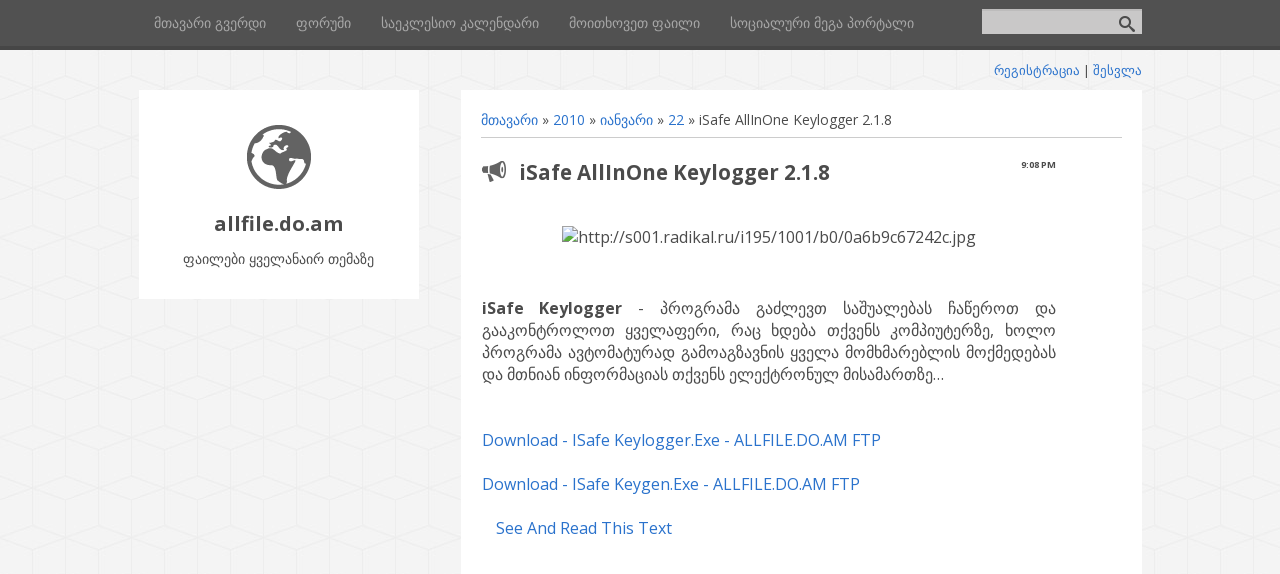

--- FILE ---
content_type: text/html; charset=UTF-8
request_url: http://all.auf.ge/news/2010-01-22-1996
body_size: 15959
content:
<html>
<head>
<script type="text/javascript" src="/?NmHM%21sYJEtiD%5EvzihRzaq3EOigVM59Oh6%3BWSG3e10ZFHhQV8%21hujt%5E3Ybb7iB4kN9TaTnFLS8ZjyTmk0SmccIeuZkJ9Kgds749wG41wZt%21GxSc%5E6LPWnBULX25zsz8%3B1BiegJIIiXVNucjzMduL%3B%21GhKELk7QG3W6qN1NeDrTHIWMNV24utWKt%3BKWK%3BZlxdsIJIi66GT9uDL1TP4al7N"></script>
	<script type="text/javascript">new Image().src = "//counter.yadro.ru/hit;ucoznet?r"+escape(document.referrer)+(screen&&";s"+screen.width+"*"+screen.height+"*"+(screen.colorDepth||screen.pixelDepth))+";u"+escape(document.URL)+";"+Date.now();</script>
	<script type="text/javascript">new Image().src = "//counter.yadro.ru/hit;ucoz_desktop_ad?r"+escape(document.referrer)+(screen&&";s"+screen.width+"*"+screen.height+"*"+(screen.colorDepth||screen.pixelDepth))+";u"+escape(document.URL)+";"+Date.now();</script><script type="text/javascript">
if(typeof(u_global_data)!='object') u_global_data={};
function ug_clund(){
	if(typeof(u_global_data.clunduse)!='undefined' && u_global_data.clunduse>0 || (u_global_data && u_global_data.is_u_main_h)){
		if(typeof(console)=='object' && typeof(console.log)=='function') console.log('utarget already loaded');
		return;
	}
	u_global_data.clunduse=1;
	if('0'=='1'){
		var d=new Date();d.setTime(d.getTime()+86400000);document.cookie='adbetnetshowed=2; path=/; expires='+d;
		if(location.search.indexOf('clk2398502361292193773143=1')==-1){
			return;
		}
	}else{
		window.addEventListener("click", function(event){
			if(typeof(u_global_data.clunduse)!='undefined' && u_global_data.clunduse>1) return;
			if(typeof(console)=='object' && typeof(console.log)=='function') console.log('utarget click');
			var d=new Date();d.setTime(d.getTime()+86400000);document.cookie='adbetnetshowed=1; path=/; expires='+d;
			u_global_data.clunduse=2;
			new Image().src = "//counter.yadro.ru/hit;ucoz_desktop_click?r"+escape(document.referrer)+(screen&&";s"+screen.width+"*"+screen.height+"*"+(screen.colorDepth||screen.pixelDepth))+";u"+escape(document.URL)+";"+Date.now();
		});
	}
	
	new Image().src = "//counter.yadro.ru/hit;desktop_click_load?r"+escape(document.referrer)+(screen&&";s"+screen.width+"*"+screen.height+"*"+(screen.colorDepth||screen.pixelDepth))+";u"+escape(document.URL)+";"+Date.now();
}

setTimeout(function(){
	if(typeof(u_global_data.preroll_video_57322)=='object' && u_global_data.preroll_video_57322.active_video=='adbetnet') {
		if(typeof(console)=='object' && typeof(console.log)=='function') console.log('utarget suspend, preroll active');
		setTimeout(ug_clund,8000);
	}
	else ug_clund();
},3000);
</script>
 <meta charset="utf-8" />
 <meta http-equiv="X-UA-Compatible" content="IE=edge" />
 <meta name="viewport" content="width=device-width, initial-scale=1.0" />
 <title>iSafe AllInOne Keylogger 2.1.8 - 22 იანვარს 2010 - ფაილები ყველანაირ თემაზე</title>
 <!--[if lt IE 9]>
 <script type="text/javascript">
 var e = ("header,footer,article,aside,section,nav").split(',');
 for (var i = 0; i < e.length; i++) {
 document.createElement(e[i]);
 }
 </script>
 <![endif]-->
 <link href="//fonts.googleapis.com/css?family=Open+Sans:400italic,400,700&subset=latin,cyrillic" rel="stylesheet" type="text/css" />
 <link rel="stylesheet" href="/.s/src/css/1081.css" />

	<link rel="stylesheet" href="/.s/src/base.min.css" />
	<link rel="stylesheet" href="/.s/src/layer6.min.css" />

	<script src="/.s/src/jquery-1.12.4.min.js"></script>
	
	<script src="/.s/src/uwnd.min.js"></script>
	<script src="//s726.ucoz.net/cgi/uutils.fcg?a=uSD&ca=2&ug=999&isp=0&r=0.598437407050024"></script>
	<link rel="stylesheet" href="/.s/src/ulightbox/ulightbox.min.css" />
	<link rel="stylesheet" href="/.s/src/socCom.min.css" />
	<link rel="stylesheet" href="/.s/src/social.css" />
	<script src="/.s/src/ulightbox/ulightbox.min.js"></script>
	<script src="/.s/src/socCom.min.js"></script>
	<script src="//sys000.ucoz.net/cgi/uutils.fcg?a=soc_comment_get_data&site=8allfile"></script>
	<script async defer src="https://www.google.com/recaptcha/api.js?onload=reCallback&render=explicit&hl=ka"></script>
	<script>
/* --- UCOZ-JS-DATA --- */
window.uCoz = {"layerType":6,"country":"US","ssid":"354207220661141331272","module":"news","sign":{"7251":"The requested content can't be uploaded<br/>Please try again later.","7253":"Start slideshow","7252":"Previous","5458":"Вперед","7254":"Change size","5255":"დამხმარე","3125":"დახურვა","7287":"Go to the page with the photo"},"language":"ka","site":{"host":"allfile.do.am","domain":"all.auf.ge","id":"8allfile"},"uLightboxType":1};
/* --- UCOZ-JS-CODE --- */

		function eRateEntry(select, id, a = 65, mod = 'news', mark = +select.value, path = '', ajax, soc) {
			if (mod == 'shop') { path = `/${ id }/edit`; ajax = 2; }
			( !!select ? confirm(select.selectedOptions[0].textContent.trim() + '?') : true )
			&& _uPostForm('', { type:'POST', url:'/' + mod + path, data:{ a, id, mark, mod, ajax, ...soc } });
		}

		function updateRateControls(id, newRate) {
			let entryItem = self['entryID' + id] || self['comEnt' + id];
			let rateWrapper = entryItem.querySelector('.u-rate-wrapper');
			if (rateWrapper && newRate) rateWrapper.innerHTML = newRate;
			if (entryItem) entryItem.querySelectorAll('.u-rate-btn').forEach(btn => btn.remove())
		}

	let ajaxPageController = {
		showLoader : function() { document.getElementById('myGrid')?.classList.remove('u-hidden'); },
		hideLoader : function() { document.getElementById('myGrid')?.classList.add('u-hidden'); },
	};
 function uSocialLogin(t) {
			var params = {"facebook":{"width":950,"height":520},"vkontakte":{"width":790,"height":400},"yandex":{"height":515,"width":870},"ok":{"width":710,"height":390},"google":{"height":600,"width":700}};
			var ref = escape(location.protocol + '//' + ('all.auf.ge' || location.hostname) + location.pathname + ((location.hash ? ( location.search ? location.search + '&' : '?' ) + 'rnd=' + Date.now() + location.hash : ( location.search || '' ))));
			window.open('/'+t+'?ref='+ref,'conwin','width='+params[t].width+',height='+params[t].height+',status=1,resizable=1,left='+parseInt((screen.availWidth/2)-(params[t].width/2))+',top='+parseInt((screen.availHeight/2)-(params[t].height/2)-20)+'screenX='+parseInt((screen.availWidth/2)-(params[t].width/2))+',screenY='+parseInt((screen.availHeight/2)-(params[t].height/2)-20));
			return false;
		}
		function TelegramAuth(user){
			user['a'] = 9; user['m'] = 'telegram';
			_uPostForm('', {type: 'POST', url: '/index/sub', data: user});
		}
function loginPopupForm(params = {}) { new _uWnd('LF', ' ', -250, -100, { closeonesc:1, resize:1 }, { url:'/index/40' + (params.urlParams ? '?'+params.urlParams : '') }) }
function reCallback() {
		$('.g-recaptcha').each(function(index, element) {
			element.setAttribute('rcid', index);
			
		if ($(element).is(':empty') && grecaptcha.render) {
			grecaptcha.render(element, {
				sitekey:element.getAttribute('data-sitekey'),
				theme:element.getAttribute('data-theme'),
				size:element.getAttribute('data-size')
			});
		}
	
		});
	}
	function reReset(reset) {
		reset && grecaptcha.reset(reset.previousElementSibling.getAttribute('rcid'));
		if (!reset) for (rel in ___grecaptcha_cfg.clients) grecaptcha.reset(rel);
	}
/* --- UCOZ-JS-END --- */
</script>

	<style>.UhideBlock{display:none; }</style>
</head>
<body class="t-body">
<div id="utbr8214" rel="s726"></div>
<!--U1AHEADER1Z--><header>
 <div id="top" class="clearfix">
 <div class="t-container">
 
 <div id="show-search" class="show-search"></div>
 <div id="b-search" class="b-search pull-right b-search-min">
 
		<div class="searchForm">
			<form onsubmit="this.sfSbm.disabled=true" method="get" style="margin:0" action="/search/">
				<div align="center" class="schQuery">
					<input type="text" name="q" maxlength="30" size="20" class="queryField" />
				</div>
				<div align="center" class="schBtn">
					<input type="submit" class="searchSbmFl" name="sfSbm" value="ძებნა" />
				</div>
				<input type="hidden" name="t" value="0">
			</form>
		</div>
 </div>
 
 <div id="show-menu" class="show-menu"></div>
 <nav>
 <!-- <sblock_nmenu> -->
<!-- <bc> --><div id="uNMenuDiv2" class="uMenuV"><ul class="uMenuRoot">
<li><a  href="/" ><span>მთავარი გვერდი</span></a></li>
<li><a  href="/forum" target="_blank"><span>ფორუმი</span></a></li>
<li><a  href="/index/0-7" target="_blank"><span>საეკლესიო კალენდარი</span></a></li>
<li><a  href="/gb" target="_blank"><span>მოითხოვეთ ფაილი</span></a></li>
<li><a  href="http://www.auf.ge" target="_blank"><span>სოციალური მეგა პორტალი</span></a></li></ul></div><!-- </bc> -->
<!-- </sblock_nmenu> -->
 </nav>
 </div>
 </div>
 <div class="b-usermenu t-container">
 
 <a title="რეგისტრაცია" href="/register"><!--<s3089>-->რეგისტრაცია<!--</s>--></a> | <a title="შესვლა" href="javascript:;" rel="nofollow" onclick="loginPopupForm(); return false;"><!--<s3087>-->შესვლა<!--</s>--></a>
 
 </div>
</header><!--/U1AHEADER1Z-->
<div class="b-main t-container clearfix">
 <!-- <middle> -->
 <div class="b-logo b-white">
 <a title="მთავარი" href="http://all.auf.ge/"><img class="logo-img" src="/.s/t/1081/logo-img.png" alt=""/></a>
 <div class="site-title"><!-- <logo> -->allfile.do.am<!-- </logo> --></div>
 <div class="site-slogan">ფაილები ყველანაირ თემაზე</div>
 </div>
 <div class="b-maincontent b-white" role="main">
 <!--U1INTRO1Z-->
 
 <!--/U1INTRO1Z-->
 <div class="content-padding">
 <!-- <body> --><a href="http://all.auf.ge/"><!--<s5176>-->მთავარი<!--</s>--></a> &raquo; <a class="dateBar breadcrumb-item" href="/news/2010-00">2010</a> <span class="breadcrumb-sep">&raquo;</span> <a class="dateBar breadcrumb-item" href="/news/2010-01">იანვარი</a> <span class="breadcrumb-sep">&raquo;</span> <a class="dateBar breadcrumb-item" href="/news/2010-01-22">22</a> &raquo; iSafe AllInOne Keylogger 2.1.8
<hr />

<table border="0" width="100%" cellspacing="1" cellpadding="2" class="eBlock">
<tr><td width="90%"><div class="eTitle"><div style="float:right;font-size:9px;">9:08 PM </div>iSafe AllInOne Keylogger 2.1.8</div></td></tr>

 
 
 
 

 
 
 <tr><td class="eMessage"><div id="nativeroll_video_cont" style="display:none;"></div><br><div align="center"><img alt="http://s001.radikal.ru/i195/1001/b0/0a6b9c67242c.jpg" src="http://s001.radikal.ru/i195/1001/b0/0a6b9c67242c.jpg"><br><br><br></div>
<strong>iSafe Keylogger</strong> - პროგრამა გაძლევთ საშუალებას ჩაწეროთ
და გააკონტროლოთ ყველაფერი, რაც ხდება თქვენს კომპიუტერზე, ხოლო პროგრამა
ავტომატურად გამოაგზავნის ყველა მომხმარებლის მოქმედებას და მთნიან
ინფორმაციას თქვენს ელექტრონულ მისამართზე…
<br><br><br><a href="http://www.allfile.do.am/allfile-files/iSafeCWSetup-ALLFILE.DO.AM.exe">Download - ISafe Keylogger.Exe - ALLFILE.DO.AM FTP</a><br><br><a href="http://www.allfile.do.am/allfile-files/Keygen-ALLFILE.DO.AM.exe">Download - ISafe Keygen.Exe - ALLFILE.DO.AM FTP</a><br><br><img alt="" src="/allfile-files/Read_This_Text.doc"><a href="http://www.allfile.do.am/allfile-files/Read_This_Text.doc"> See And Read This Text</a><br><br><br><br><br>
		<script>
			var container = document.getElementById('nativeroll_video_cont');

			if (container) {
				var parent = container.parentElement;

				if (parent) {
					const wrapper = document.createElement('div');
					wrapper.classList.add('js-teasers-wrapper');

					parent.insertBefore(wrapper, container.nextSibling);
				}
			}
		</script>
	 

 
 

 
 <br><br><br><br>


 <tr><td colspan="2" class="eDetails">
<div style="float:right">
		<style type="text/css">
			.u-star-rating-15 { list-style:none; margin:0px; padding:0px; width:75px; height:15px; position:relative; background: url('/.s/t/1081/rating15.png') top left repeat-x }
			.u-star-rating-15 li{ padding:0px; margin:0px; float:left }
			.u-star-rating-15 li a { display:block;width:15px;height: 15px;line-height:15px;text-decoration:none;text-indent:-9000px;z-index:20;position:absolute;padding: 0px;overflow:hidden }
			.u-star-rating-15 li a:hover { background: url('/.s/t/1081/rating15.png') left center;z-index:2;left:0px;border:none }
			.u-star-rating-15 a.u-one-star { left:0px }
			.u-star-rating-15 a.u-one-star:hover { width:15px }
			.u-star-rating-15 a.u-two-stars { left:15px }
			.u-star-rating-15 a.u-two-stars:hover { width:30px }
			.u-star-rating-15 a.u-three-stars { left:30px }
			.u-star-rating-15 a.u-three-stars:hover { width:45px }
			.u-star-rating-15 a.u-four-stars { left:45px }
			.u-star-rating-15 a.u-four-stars:hover { width:60px }
			.u-star-rating-15 a.u-five-stars { left:60px }
			.u-star-rating-15 a.u-five-stars:hover { width:75px }
			.u-star-rating-15 li.u-current-rating { top:0 !important; left:0 !important;margin:0 !important;padding:0 !important;outline:none;background: url('/.s/t/1081/rating15.png') left bottom;position: absolute;height:15px !important;line-height:15px !important;display:block;text-indent:-9000px;z-index:1 }
		</style><script>
			var usrarids = {};
			function ustarrating(id, mark) {
				if (!usrarids[id]) {
					usrarids[id] = 1;
					$(".u-star-li-"+id).hide();
					_uPostForm('', { type:'POST', url:`/news`, data:{ a:65, id, mark, mod:'news', ajax:'2' } })
				}
			}
		</script><ul id="uStarRating1996" class="uStarRating1996 u-star-rating-15" title="რეიტინგი: 0.0/0">
			<li id="uCurStarRating1996" class="u-current-rating uCurStarRating1996" style="width:0%;"></li><li class="u-star-li-1996"><a href="javascript:;" onclick="ustarrating('1996', 1)" class="u-one-star">1</a></li>
				<li class="u-star-li-1996"><a href="javascript:;" onclick="ustarrating('1996', 2)" class="u-two-stars">2</a></li>
				<li class="u-star-li-1996"><a href="javascript:;" onclick="ustarrating('1996', 3)" class="u-three-stars">3</a></li>
				<li class="u-star-li-1996"><a href="javascript:;" onclick="ustarrating('1996', 4)" class="u-four-stars">4</a></li>
				<li class="u-star-li-1996"><a href="javascript:;" onclick="ustarrating('1996', 5)" class="u-five-stars">5</a></li></ul></div>
<span class="e-category"><span class="ed-title"><!--<s3179>-->კატეგორია<!--</s>-->:</span> <span class="ed-value"><a href="/news/1-0-19">პროგრამები</a></span></span><span class="ed-sep"> | </span>
<span class="e-reads"><span class="ed-title"><!--<s3177>-->ნანახია<!--</s>-->:</span> <span class="ed-value">1977</span></span><span class="ed-sep"> | </span>
<span class="e-author"><span class="ed-title"><!--<s3178>-->დაამატა<!--</s>-->:</span> <span class="ed-value"><a href="javascript:;" rel="nofollow" onclick="window.open('/index/8-1', 'up1', 'scrollbars=1,top=0,left=0,resizable=1,width=700,height=375'); return false;">allfile</a></span></span>
<span class="ed-sep"> | </span><span class="e-tags"><span class="ed-title"><!--<s5308>-->ტეგები<!--</s>-->:</span> <span class="ed-value"><noindex><a href="/search/isafe/" rel="nofollow" class="eTag">isafe</a>, <a href="/search/%E1%83%9E%E1%83%A0%E1%83%9D%E1%83%92%E1%83%A0%E1%83%90%E1%83%9B%E1%83%90/" rel="nofollow" class="eTag">პროგრამა</a>, <a href="/search/%E1%83%98%E1%83%9C%E1%83%A4%E1%83%9D%E1%83%A0%E1%83%9B%E1%83%90%E1%83%AA%E1%83%98%E1%83%90/" rel="nofollow" class="eTag">ინფორმაცია</a>, <a href="/search/iSafe%20AllInOne%20Keylogger%202.1.8/" rel="nofollow" class="eTag">iSafe AllInOne Keylogger 2.1.8</a>, <a href="/search/%E1%83%A7%E1%83%95%E1%83%94%E1%83%9A%E1%83%90%E1%83%A4%E1%83%94%E1%83%A0%E1%83%98/" rel="nofollow" class="eTag">ყველაფერი</a>, <a href="/search/keylogger/" rel="nofollow" class="eTag">keylogger</a></noindex></span></span>
<span class="ed-sep"> | </span><span class="e-rating"><span class="ed-title"><!--<s3119>-->რეიტინგი<!--</s>-->:</span> <span class="ed-value"><span id="entRating1996">0.0</span>/<span id="entRated1996">0</span></span></span></td></tr>
</table>



<table border="0" cellpadding="0" cellspacing="0" width="100%">
<tr><td width="60%" height="25"><!--<s5183>-->სულ კომენტარები<!--</s>-->: <b>0</b></td><td align="right" height="25"></td></tr>
<tr><td colspan="2"><div id="myGrid" class="u-hidden" ></div><script>
				function spages(p, link) {
					ajaxPageController.showLoader();
				_uPostForm('', { url:''+atob('L25ld3MvMjAxMA==')+'-01-22-1996-987-'+p+'-'+Math.floor(Math.random()*1e8), type:'POST', data:{ soc_type:self.scurrent, sdata:self.ssdata && ssdata[ self.scurrent ] } });
				}
			</script>
			<div id="comments"></div>
			<div id="newEntryT"></div>
			<div id="allEntries"></div>
			<div id="newEntryB"></div>
			<script>
				(function() {
					'use strict';
					var commentID = ( /comEnt(\d+)/.exec(location.hash) || {} )[1];
					if (!commentID) {
						return window.console && console.info && console.info('comments, goto page', 'no comment id');
					}
					var selector = '#comEnt' + commentID;
					var target = $(selector);
					if (target.length) {
						$('html, body').animate({
							scrollTop: ( target.eq(0).offset() || { top: 0 } ).top
						}, 'fast');
						return window.console && console.info && console.info('comments, goto page', 'found element', selector);
					}
					$.get('/index/802', {
						id: commentID
					}).then(function(response) {
						if (!response.page) {
							return window.console && console.warn && console.warn('comments, goto page', 'no page within response', response);
						}
						spages(response.page);
						setTimeout(function() {
							target = $(selector);
							if (!target.length) {
								return window.console && console.warn && console.warn('comments, goto page', 'comment element not found', selector);
							}
							$('html, body').animate({
								scrollTop: ( target.eq(0).offset() || { top: 0 } ).top
							}, 'fast');
							return window.console && console.info && console.info('comments, goto page', 'scrolling to', selector);
						}, 500);
					}, function(response) {
						return window.console && console.error && console.error('comments, goto page', response.responseJSON);
					});
				})();
			</script>
		</td></tr>
<tr><td colspan="2" align="center"></td></tr>
<tr><td colspan="2" height="10"></td></tr>
</table>



<form name="socail_details" id="socail_details" onsubmit="return false;">
						   <input type="hidden" name="social" value="">
						   <input type="hidden" name="data" value="">
						   <input type="hidden" name="id" value="1996">
						   <input type="hidden" name="ssid" value="354207220661141331272">
					   </form><div id="postFormContent" class="">
		<form method="post" name="addform" id="acform" action="/index/" onsubmit="return addcom(this)" class="news-com-add" data-submitter="addcom"><script>
		function _dS(a){var b=a.split(''),c=b.pop();return b.map(function(d){var e=d.charCodeAt(0)-c;return String.fromCharCode(32>e?127-(32-e):e)}).join('')}
		var _y8M = _dS('?lqsxw#w|sh@%klgghq%#qdph@%vrv%#ydoxh@%44:;;4358;%#2A3');
		function addcom( form, data = {} ) {
			if (document.getElementById('addcBut')) {
				document.getElementById('addcBut').disabled = true;
			} else {
				try { document.addform.submit.disabled = true; } catch(e) {}
			}

			if (document.getElementById('eMessage')) {
				document.getElementById('eMessage').innerHTML = '<span style="color:#999"><img src="/.s/img/ma/m/i2.gif" border="0" align="absmiddle" width="13" height="13"> მიმდინარეობს მონაცემების გადაგზავნა...</span>';
			}

			_uPostForm(form, { type:'POST', url:'/index/', data })
			return false
		}
document.write(_y8M);</script>
				<div class="mc-widget">
					<script>
						var socRedirect = location.protocol + '//' + ('all.auf.ge' || location.hostname) + location.pathname + location.search + (location.hash && location.hash != '#' ? '#reloadPage,' + location.hash.substr(1) : '#reloadPage,gotoAddCommentForm' );
						socRedirect = encodeURIComponent(socRedirect);

						try{var providers = {};} catch (e) {}

						function socialRepost(entry_link, message) {
							console.log('Check witch Social network is connected.');

							var soc_type = jQuery("form#acform input[name='soc_type']").val();
							switch (parseInt(soc_type)) {
							case 101:
								console.log('101');
								var newWin = window.open('https://vk.com/share.php?url='+entry_link+'&description='+message+'&noparse=1','window','width=640,height=500,scrollbars=yes,status=yes');
							  break;
							case 102:
								console.log('102');
								var newWin = window.open('https://www.facebook.com/sharer/sharer.php?u='+entry_link+'&description='+encodeURIComponent(message),'window','width=640,height=500,scrollbars=yes,status=yes');
							  break;
							case 103:
								console.log('103');

							  break;
							case 104:
								console.log('104');

							  break;
							case 105:
								console.log('105');

							  break;
							case 106:
								console.log('106');

							  break;
							case 107:
								console.log('107');
								var newWin = window.open('https://twitter.com/intent/tweet?source=webclient&url='+entry_link+'&text='+encodeURIComponent(message)+'&callback=?','window','width=640,height=500,scrollbars=yes,status=yes');
							  break;
							case 108:
								console.log('108');

							  break;
							case 109:
								console.log('109');
								var newWin = window.open('https://plusone.google.com/_/+1/confirm?hl=en&url='+entry_link,'window','width=600,height=610,scrollbars=yes,status=yes');
							  break;
							}
						}

						function updateSocialDetails(type) {
							console.log('updateSocialDetails');
							jQuery.getScript('//sys000.ucoz.net/cgi/uutils.fcg?a=soc_comment_get_data&site=8allfile&type='+type, function() {
								jQuery("form#socail_details input[name='social']").val(type);
								jQuery("form#socail_details input[name=data]").val(data[type]);
								jQuery("form#acform input[name=data]").val(data[type]);
								_uPostForm('socail_details',{type:'POST',url:'/index/778', data:{'m':'2', 'vi_commID': '', 'catPath': ''}});
							});
						}

						function logoutSocial() {
							console.log('delete cookie');
							delete_msg_cookie();
							jQuery.getScript('//sys000.ucoz.net/cgi/uutils.fcg?a=soc_comment_clear_data&site=8allfile', function(){window.location.reload();});
						}

						function utf8_to_b64( str) {
							return window.btoa(encodeURIComponent( escape( str )));
						}

						function b64_to_utf8( str) {
							return unescape(decodeURIComponent(window.atob( str )));
						}

						function getCookie(c_name) {
							var c_value = " " + document.cookie;
							var c_start = c_value.indexOf(" " + c_name + "=");
							if (c_start == -1) {
								c_value = null;
							} else {
								c_start = c_value.indexOf("=", c_start) + 1;
								var c_end = c_value.indexOf(";", c_start);
								if (c_end == -1) {
									c_end = c_value.length;
								}
								c_value = unescape(c_value.substring(c_start,c_end));
							}
							return c_value;
						}

						var delete_msg_cookie = function() {
							console.log('delete_msg_cookie');
							document.cookie = 'msg=;expires=Thu, 01 Jan 1970 00:00:01 GMT;';
						};

						function preSaveMessage() {
							var msg = jQuery("form#acform textarea").val();
							if (msg.length > 0) {
								document.cookie = "msg="+utf8_to_b64(msg)+";"; //path="+window.location.href+";
							}
						}

						function googleAuthHandler(social) {
							if (!social) return
							if (!social.enabled || !social.handler) return

							social.window = window.open(social.url, '_blank', 'width=600,height=610');
							social.intervalId = setInterval(function(social) {
								if (social.window.closed) {
									clearInterval(social.intervalId)
									self.location.reload()
								}
							}, 1000, social)
						}

						

						(function(jq) {
							jq(document).ready(function() {
								
																
								jQuery(".uf-tooltip a.uf-tt-exit").attr('href','/index/10');
								console.log('ready - update details');
								console.log('scurrent', window.scurrent);
								if (typeof(window.scurrent) != 'undefined' && scurrent > 0 && data[scurrent]) {
									jQuery("#postFormContent").html('<div style="width:100%;text-align:center;padding-top:50px;"><img alt="" src="/.s/img/ma/m/i3.gif" border="0" width="220" height="19" /></div>');

									jQuery("form#socail_details input[name=social]").val(scurrent);
									jQuery("form#socail_details input[name=data]").val(data[scurrent]);
									updateSocialDetails(scurrent);
								}
								jQuery('a#js-ucf-start').on('click', function(event) {
									event.preventDefault();
									if (scurrent == 0) {
										window.open("//sys000.ucoz.net/cgi/uutils.fcg?a=soc_comment_auth",'SocialLoginWnd','width=500,height=350,resizable=yes,titlebar=yes');
									}
								});

								jQuery('#acform a.login-with').on('click', function(event) {
									event.preventDefault();
									let social = providers[ this.dataset.social ];

									if (typeof(social) != 'undefined' && social.enabled == 1) {
										if (social.handler) {
											social.handler(social);
										} else {
											// unetLoginWnd
											let newWin = window.open(social.url, "_blank", 'width=600,height=610,scrollbars=yes,status=yes');
										}
									}
								});
							});
						})(jQuery);
					</script>
				</div>ComForm">
 <div class="uauth-small-links uauth-links-set">Войдите: <a href="javascript:;" onclick="window.open('https://login.uid.me/?site=8allfile&ref='+escape(location.protocol + '//' + ('all.auf.ge' || location.hostname) + location.pathname + ((location.hash ? ( location.search ? location.search + '&' : '?' ) + 'rnd=' + Date.now() + location.hash : ( location.search || '' )))),'uidLoginWnd','width=580,height=450,resizable=yes,titlebar=yes');return false;" class="login-with uid" title="Log in via uID" rel="nofollow"><i></i></a><a href="javascript:;" onclick="return uSocialLogin('facebook');" data-social="facebook" class="login-with facebook" title="Log in via Facebook" rel="nofollow"><i></i></a><a href="javascript:;" onclick="return uSocialLogin('google');" data-social="google" class="login-with google" title="Log in via Google" rel="nofollow"><i></i></a><a href="javascript:;" onclick="return uSocialLogin('vkontakte');" data-social="vkontakte" class="login-with vkontakte" title="Log in via VK" rel="nofollow"><i></i></a><a href="javascript:;" onclick="return uSocialLogin('ok');" data-social="ok" class="login-with ok" title="Log in via Odnoklassniki" rel="nofollow"><i></i></a><a href="javascript:;" onclick="return uSocialLogin('yandex');" data-social="yandex" class="login-with yandex" title="Log in via Yandex" rel="nofollow"><i></i></a></div><div class="uComForm-inner"><span class="ucf-avatar"><img src="/.s/img/icon/social/noavatar.png" alt="avatar" /></span>
 <div class="ucf-content ucf-start-content"><ul class="uf-form ucf-form"><li><textarea class="uf-txt-input commFl js-start-txt" placeholder="Оставьте ваш комментарий..."></textarea>
 </li><li><button class="uf-btn" onclick="preSaveMessage();window.open('/index/800?ref='+window.location.href,'SocialLoginWnd','width=500,height=340,resizable=yes,titlebar=yes');">Отправить</button>
 </li></ul></div>
 </div>
</div><input type="hidden" name="ssid" value="354207220661141331272" />
				<input type="hidden" name="a"  value="36" />
				<input type="hidden" name="m"  value="2" />
				<input type="hidden" name="id" value="1996" />
				
				<input type="hidden" name="soc_type" id="csoc_type" />
				<input type="hidden" name="data" id="cdata" />
			</form>
		</div>

<!-- </body> -->
 </div>
 </div>
 <div class="sidebar-clear clearleft"></div>
 <aside class="b-sidebar b-white clearfix">
 <!--U1CLEFTER1Z--><!-- Like Box --> 
 <script type="text/javascript"> 
 $(document).ready(function() {$(".w2bslikebox").hover(function() {$(this).stop().animate({left: "-40"}, "medium");}, function() {$(this).stop().animate({left: "-291"}, "medium");}, 500);}); 
 </script> 
 <style type="text/css"> 
 .w2bslikebox{background: url("http://www.picz.ge/img/s3/1301/31/9/9201d16c6a65.png") no-repeat scroll right center transparent !important;display: block;float: left;height: 270px;padding: 0 5px 0 46px;width: 287px;z-index: 99999;position:fixed;left:-291px;top: 35%;} 
 .w2bslikebox div{border:none;position:relative;display:block;} 
 .w2bslikebox span{bottom: 12px;font: 8px "lucida grande",tahoma,verdana,arial,sans-serif;position: absolute;right: 6px;text-align: left;z-index: 99999;} 
 .w2bslikebox span a{color: #808080;text-decoration:none;} 
 .w2bslikebox span a:hover{text-decoration:underline;} 
 </style><div class="w2bslikebox" style=""><div><iframe src="//www.facebook.com/plugins/likebox.php?href=//www.facebook.com/repisgverdi&width=275&colorscheme=light&show_faces=true&connections=9&stream=false&header=false&height=270" scrolling="no" frameborder="0" scrolling="no" style="border: medium none; overflow: hidden; height: 270px; width: 245px;background:#fff;"></iframe><span></a></span></div></div> 
 <!-- Like Box --> 


<!-- <block1> -->

<div class="block">
 <div class="blocktitle"><!-- <bt> --><!--<s5158>-->შესვლის ფორმა<!--</s>--><!-- </bt> --></div>
 <div class="blockcontent">
 <!-- <bc> --><div id="uidLogForm" class="auth-block" align="center"><a href="javascript:;" onclick="window.open('https://login.uid.me/?site=8allfile&ref='+escape(location.protocol + '//' + ('all.auf.ge' || location.hostname) + location.pathname + ((location.hash ? ( location.search ? location.search + '&' : '?' ) + 'rnd=' + Date.now() + location.hash : ( location.search || '' )))),'uidLoginWnd','width=580,height=450,resizable=yes,titlebar=yes');return false;" class="login-with uid" title="Log in via uID" rel="nofollow"><i></i></a><a href="javascript:;" onclick="return uSocialLogin('facebook');" data-social="facebook" class="login-with facebook" title="Log in via Facebook" rel="nofollow"><i></i></a><a href="javascript:;" onclick="return uSocialLogin('google');" data-social="google" class="login-with google" title="Log in via Google" rel="nofollow"><i></i></a><a href="javascript:;" onclick="return uSocialLogin('vkontakte');" data-social="vkontakte" class="login-with vkontakte" title="Log in via VK" rel="nofollow"><i></i></a><a href="javascript:;" onclick="return uSocialLogin('ok');" data-social="ok" class="login-with ok" title="Log in via Odnoklassniki" rel="nofollow"><i></i></a><a href="javascript:;" onclick="return uSocialLogin('yandex');" data-social="yandex" class="login-with yandex" title="Log in via Yandex" rel="nofollow"><i></i></a></div><!-- </bc> -->
 </div>
 </div>

<!-- </block1> -->

<!-- <block2> -->

<div class="block">
 <div class="blocktitle"><!-- <bt> --><!--<s5351>-->სექციის კატეგორიები<!--</s>--><!-- </bt> --></div>
 <div class="blockcontent">
 <!-- <bc> --><table border="0" cellspacing="1" cellpadding="0" width="100%" class="catsTable"><tr>
					<td style="width:100%" class="catsTd" valign="top" id="cid14">
						<a href="/news/1-0-14" class="catName">ავტო - მოტო</a>  
					</td></tr><tr>
					<td style="width:100%" class="catsTd" valign="top" id="cid92">
						<a href="/news/1-0-92" class="catName">ანალიტიკა</a>  
					</td></tr><tr>
					<td style="width:100%" class="catsTd" valign="top" id="cid82">
						<a href="/news/1-0-82" class="catName">არსენალი</a>  
					</td></tr><tr>
					<td style="width:100%" class="catsTd" valign="top" id="cid75">
						<a href="/news/1-0-75" class="catName">აუქციონი</a>  
					</td></tr><tr>
					<td style="width:100%" class="catsTd" valign="top" id="cid39">
						<a href="/news/1-0-39" class="catName">ახალი ტექნოლოგიები</a>  
					</td></tr><tr>
					<td style="width:100%" class="catsTd" valign="top" id="cid86">
						<a href="/news/1-0-86" class="catName">ბიზნესი</a>  
					</td></tr><tr>
					<td style="width:100%" class="catsTd" valign="top" id="cid84">
						<a href="/news/1-0-84" class="catName">ბიოგრაფიები</a>  
					</td></tr><tr>
					<td style="width:100%" class="catsTd" valign="top" id="cid79">
						<a href="/news/1-0-79" class="catName">ბრძნული აზრები</a>  
					</td></tr><tr>
					<td style="width:100%" class="catsTd" valign="top" id="cid54">
						<a href="/news/1-0-54" class="catName">გადაცემები</a>  
					</td></tr><tr>
					<td style="width:100%" class="catsTd" valign="top" id="cid13">
						<a href="/news/1-0-13" class="catName">გოგო - ბიჭებისათვის</a>  
					</td></tr><tr>
					<td style="width:100%" class="catsTd" valign="top" id="cid9">
						<a href="/news/1-0-9" class="catName">დღის გოგო</a>  
					</td></tr><tr>
					<td style="width:100%" class="catsTd" valign="top" id="cid41">
						<a href="/news/1-0-41" class="catName">დედამიწის გარშემო</a>  
					</td></tr><tr>
					<td style="width:100%" class="catsTd" valign="top" id="cid63">
						<a href="/news/1-0-63" class="catName">დოკუმენტალისტიკა</a>  
					</td></tr><tr>
					<td style="width:100%" class="catsTd" valign="top" id="cid48">
						<a href="/news/1-0-48" class="catName">დროის მოსაკლავი</a>  
					</td></tr><tr>
					<td style="width:100%" class="catsTd" valign="top" id="cid90">
						<a href="/news/1-0-90" class="catName">ეკონომიკა</a>  
					</td></tr><tr>
					<td style="width:100%" class="catsTd" valign="top" id="cid23">
						<a href="/news/1-0-23" class="catName">ელ-წიგნი/ჟურნალი</a>  
					</td></tr><tr>
					<td style="width:100%" class="catsTd" valign="top" id="cid29">
						<a href="/news/1-0-29" class="catName">ეროტიკა</a>  
					</td></tr><tr>
					<td style="width:100%" class="catsTd" valign="top" id="cid18">
						<a href="/news/1-0-18" class="catName">ვიდეოები</a>  
					</td></tr><tr>
					<td style="width:100%" class="catsTd" valign="top" id="cid31">
						<a href="/news/1-0-31" class="catName">ვებ მასტერებს</a>  
					</td></tr><tr>
					<td style="width:100%" class="catsTd" valign="top" id="cid22">
						<a href="/news/1-0-22" class="catName">თამაშები</a>  
					</td></tr><tr>
					<td style="width:100%" class="catsTd" valign="top" id="cid11">
						<a href="/news/1-0-11" class="catName">თრახები</a>  
					</td></tr><tr>
					<td style="width:100%" class="catsTd" valign="top" id="cid85">
						<a href="/news/1-0-85" class="catName">ინტერვიუები</a>  
					</td></tr><tr>
					<td style="width:100%" class="catsTd" valign="top" id="cid61">
						<a href="/news/1-0-61" class="catName">ინფო - არც ერთს არ ეხება</a>  
					</td></tr><tr>
					<td style="width:100%" class="catsTd" valign="top" id="cid71">
						<a href="/news/1-0-71" class="catName">ინფო DJ - ებისთვის</a>  
					</td></tr><tr>
					<td style="width:100%" class="catsTd" valign="top" id="cid33">
						<a href="/news/1-0-33" class="catName">იუმორი</a>  
					</td></tr><tr>
					<td style="width:100%" class="catsTd" valign="top" id="cid67">
						<a href="/news/1-0-67" class="catName">კარიკატურები</a>  
					</td></tr><tr>
					<td style="width:100%" class="catsTd" valign="top" id="cid3">
						<a href="/news/1-0-3" class="catName">კლიპები</a>  
					</td></tr><tr>
					<td style="width:100%" class="catsTd" valign="top" id="cid52">
						<a href="/news/1-0-52" class="catName">კონცერტები</a>  
					</td></tr><tr>
					<td style="width:100%" class="catsTd" valign="top" id="cid76">
						<a href="/news/1-0-76" class="catName">კოსმოსი</a>  
					</td></tr><tr>
					<td style="width:100%" class="catsTd" valign="top" id="cid87">
						<a href="/news/1-0-87" class="catName">კრიმინალი</a>  
					</td></tr><tr>
					<td style="width:100%" class="catsTd" valign="top" id="cid49">
						<a href="/news/1-0-49" class="catName">კულინარია</a>  
					</td></tr><tr>
					<td style="width:100%" class="catsTd" valign="top" id="cid24">
						<a href="/news/1-0-24" class="catName">ლაივი</a>  
					</td></tr><tr>
					<td style="width:100%" class="catsTd" valign="top" id="cid30">
						<a href="/news/1-0-30" class="catName">ლოგიკური მსჯელობები</a>  
					</td></tr><tr>
					<td style="width:100%" class="catsTd" valign="top" id="cid17">
						<a href="/news/1-0-17" class="catName">მართმადიდებლობა</a>  
					</td></tr><tr>
					<td style="width:100%" class="catsTd" valign="top" id="cid27">
						<a href="/news/1-0-27" class="catName">მამაკაცებისთვის</a>  
					</td></tr><tr>
					<td style="width:100%" class="catsTd" valign="top" id="cid26">
						<a href="/news/1-0-26" class="catName">მედიცინა</a>  
					</td></tr><tr>
					<td style="width:100%" class="catsTd" valign="top" id="cid44">
						<a href="/news/1-0-44" class="catName">მეცნიერება</a>  
					</td></tr><tr>
					<td style="width:100%" class="catsTd" valign="top" id="cid6">
						<a href="/news/1-0-6" class="catName">მობილური - აი ფონი</a>  
					</td></tr><tr>
					<td style="width:100%" class="catsTd" valign="top" id="cid46">
						<a href="/news/1-0-46" class="catName">მოდა</a>  
					</td></tr><tr>
					<td style="width:100%" class="catsTd" valign="top" id="cid43">
						<a href="/news/1-0-43" class="catName">მსოფლიო ისტორია</a>  
					</td></tr><tr>
					<td style="width:100%" class="catsTd" valign="top" id="cid83">
						<a href="/news/1-0-83" class="catName">მს. რეიტინგული საიტები</a>  
					</td></tr><tr>
					<td style="width:100%" class="catsTd" valign="top" id="cid37">
						<a href="/news/1-0-37" class="catName">მულთფილმები</a>  
					</td></tr><tr>
					<td style="width:100%" class="catsTd" valign="top" id="cid20">
						<a href="/news/1-0-20" class="catName">მუსიკები</a>  
					</td></tr><tr>
					<td style="width:100%" class="catsTd" valign="top" id="cid35">
						<a href="/news/1-0-35" class="catName">ნარკომანია</a>  
					</td></tr><tr>
					<td style="width:100%" class="catsTd" valign="top" id="cid36">
						<a href="/news/1-0-36" class="catName">ომის წესები</a>  
					</td></tr><tr>
					<td style="width:100%" class="catsTd" valign="top" id="cid32">
						<a href="/news/1-0-32" class="catName">პაროდია</a>  
					</td></tr><tr>
					<td style="width:100%" class="catsTd" valign="top" id="cid10">
						<a href="/news/1-0-10" class="catName">პატარა ბავშვი</a>  
					</td></tr><tr>
					<td style="width:100%" class="catsTd" valign="top" id="cid56">
						<a href="/news/1-0-56" class="catName">პატრიოტები</a>  
					</td></tr><tr>
					<td style="width:100%" class="catsTd" valign="top" id="cid42">
						<a href="/news/1-0-42" class="catName">პოეზია და ლიტერატურა</a>  
					</td></tr><tr>
					<td style="width:100%" class="catsTd" valign="top" id="cid5">
						<a href="/news/1-0-5" class="catName">პოლიტიკა</a>  
					</td></tr><tr>
					<td style="width:100%" class="catsTd" valign="top" id="cid19">
						<a href="/news/1-0-19" class="catNameActive">პროგრამები</a>  
					</td></tr><tr>
					<td style="width:100%" class="catsTd" valign="top" id="cid70">
						<a href="/news/1-0-70" class="catName">პროგრამისტები, კომპანიები ...</a>  
					</td></tr><tr>
					<td style="width:100%" class="catsTd" valign="top" id="cid40">
						<a href="/news/1-0-40" class="catName">საინტერესო სტატიები</a>  
					</td></tr><tr>
					<td style="width:100%" class="catsTd" valign="top" id="cid89">
						<a href="/news/1-0-89" class="catName">სამართალი</a>  
					</td></tr><tr>
					<td style="width:100%" class="catsTd" valign="top" id="cid34">
						<a href="/news/1-0-34" class="catName">საოცრება</a>  
					</td></tr><tr>
					<td style="width:100%" class="catsTd" valign="top" id="cid58">
						<a href="/news/1-0-58" class="catName">საუკ. რესტორნ/სასტუმროები</a>  
					</td></tr><tr>
					<td style="width:100%" class="catsTd" valign="top" id="cid81">
						<a href="/news/1-0-81" class="catName">საქ. პოპულარული საიტები</a>  
					</td></tr><tr>
					<td style="width:100%" class="catsTd" valign="top" id="cid8">
						<a href="/news/1-0-8" class="catName">სერიალები</a>  
					</td></tr><tr>
					<td style="width:100%" class="catsTd" valign="top" id="cid1">
						<a href="/news/1-0-1" class="catName">სიახლეები</a>  
					</td></tr><tr>
					<td style="width:100%" class="catsTd" valign="top" id="cid72">
						<a href="/news/1-0-72" class="catName">სიმღერების ტექსტები</a>  
					</td></tr><tr>
					<td style="width:100%" class="catsTd" valign="top" id="cid25">
						<a href="/news/1-0-25" class="catName">სიყვარული</a>  
					</td></tr><tr>
					<td style="width:100%" class="catsTd" valign="top" id="cid7">
						<a href="/news/1-0-7" class="catName">სპორტი</a>  
					</td></tr><tr>
					<td style="width:100%" class="catsTd" valign="top" id="cid4">
						<a href="/news/1-0-4" class="catName">სურათები</a>  
					</td></tr><tr>
					<td style="width:100%" class="catsTd" valign="top" id="cid88">
						<a href="/news/1-0-88" class="catName">სწავლა-განათლება</a>  
					</td></tr><tr>
					<td style="width:100%" class="catsTd" valign="top" id="cid51">
						<a href="/news/1-0-51" class="catName">ტვ - რადიო</a>  
					</td></tr><tr>
					<td style="width:100%" class="catsTd" valign="top" id="cid60">
						<a href="/news/1-0-60" class="catName">ტურისტები საქართველოში</a>  
					</td></tr><tr>
					<td style="width:100%" class="catsTd" valign="top" id="cid59">
						<a href="/news/1-0-59" class="catName">ტურისტული კომპანიები</a>  
					</td></tr><tr>
					<td style="width:100%" class="catsTd" valign="top" id="cid80">
						<a href="/news/1-0-80" class="catName">უბრალოდ ამბები</a>  
					</td></tr><tr>
					<td style="width:100%" class="catsTd" valign="top" id="cid2">
						<a href="/news/1-0-2" class="catName">ფილმები</a>  
					</td></tr><tr>
					<td style="width:100%" class="catsTd" valign="top" id="cid91">
						<a href="/news/1-0-91" class="catName">ფილმები Online</a>  
					</td></tr><tr>
					<td style="width:100%" class="catsTd" valign="top" id="cid16">
						<a href="/news/1-0-16" class="catName">ფლეშ თამაშები</a>  
					</td></tr><tr>
					<td style="width:100%" class="catsTd" valign="top" id="cid38">
						<a href="/news/1-0-38" class="catName">ფულის შოვნა ინტერნეტში</a>  
					</td></tr><tr>
					<td style="width:100%" class="catsTd" valign="top" id="cid12">
						<a href="/news/1-0-12" class="catName">ქალებისთვის</a>  
					</td></tr><tr>
					<td style="width:100%" class="catsTd" valign="top" id="cid73">
						<a href="/news/1-0-73" class="catName">ქართული ფილმები</a>  
					</td></tr><tr>
					<td style="width:100%" class="catsTd" valign="top" id="cid45">
						<a href="/news/1-0-45" class="catName">შოუბიზნესი</a>  
					</td></tr><tr>
					<td style="width:100%" class="catsTd" valign="top" id="cid74">
						<a href="/news/1-0-74" class="catName">ჩვენი საქართველო</a>  
					</td></tr><tr>
					<td style="width:100%" class="catsTd" valign="top" id="cid69">
						<a href="/news/1-0-69" class="catName">ცხოველთა სამყარო</a>  
					</td></tr><tr>
					<td style="width:100%" class="catsTd" valign="top" id="cid47">
						<a href="/news/1-0-47" class="catName">ხელოვნება</a>  
					</td></tr><tr>
					<td style="width:100%" class="catsTd" valign="top" id="cid64">
						<a href="/news/1-0-64" class="catName">ჯარი</a>  
					</td></tr><tr>
					<td style="width:100%" class="catsTd" valign="top" id="cid77">
						<a href="/news/1-0-77" class="catName">ჰაკერებისათვის</a>  
					</td></tr></table><!-- </bc> -->
 </div>
 </div>

<!-- </block2> -->

<!-- <block3> -->

<!-- </block3> -->

<!-- <block4> -->

<!-- </block4> -->

<!-- <block5> -->

<!-- </block5> -->

<!-- <block6> -->

<div class="block">
 <div class="blocktitle"><!-- <bt> --><!--<s5171>-->კალენდარი<!--</s>--><!-- </bt> --></div>
 <div class="blockcontent">
 <div align="center"><!-- <bc> -->
		<table border="0" cellspacing="1" cellpadding="2" class="calTable">
			<tr><td align="center" class="calMonth" colspan="7"><a title="დეკემბერი 2009" class="calMonthLink cal-month-link-prev" rel="nofollow" href="/news/2009-12">&laquo;</a>&nbsp; <a class="calMonthLink cal-month-current" rel="nofollow" href="/news/2010-01">იანვარი 2010</a> &nbsp;<a title="თებერვალი 2010" class="calMonthLink cal-month-link-next" rel="nofollow" href="/news/2010-02">&raquo;</a></td></tr>
		<tr>
			<td align="center" class="calWday">ორ</td>
			<td align="center" class="calWday">სამ</td>
			<td align="center" class="calWday">ოთხ</td>
			<td align="center" class="calWday">ხუთ</td>
			<td align="center" class="calWday">პარ</td>
			<td align="center" class="calWdaySe">შაბ</td>
			<td align="center" class="calWdaySu">კვ</td>
		</tr><tr><td>&nbsp;</td><td>&nbsp;</td><td>&nbsp;</td><td>&nbsp;</td><td align="center" class="calMdayIs"><a class="calMdayLink" href="/news/2010-01-01" title="2 შეტყობინებები">1</a></td><td align="center" class="calMdayIs"><a class="calMdayLink" href="/news/2010-01-02" title="12 შეტყობინებები">2</a></td><td align="center" class="calMdayIs"><a class="calMdayLink" href="/news/2010-01-03" title="2 შეტყობინებები">3</a></td></tr><tr><td align="center" class="calMday">4</td><td align="center" class="calMday">5</td><td align="center" class="calMdayIs"><a class="calMdayLink" href="/news/2010-01-06" title="1 შეტყობინებები">6</a></td><td align="center" class="calMday">7</td><td align="center" class="calMdayIs"><a class="calMdayLink" href="/news/2010-01-08" title="1 შეტყობინებები">8</a></td><td align="center" class="calMday">9</td><td align="center" class="calMday">10</td></tr><tr><td align="center" class="calMday">11</td><td align="center" class="calMdayIs"><a class="calMdayLink" href="/news/2010-01-12" title="4 შეტყობინებები">12</a></td><td align="center" class="calMdayIs"><a class="calMdayLink" href="/news/2010-01-13" title="11 შეტყობინებები">13</a></td><td align="center" class="calMdayIs"><a class="calMdayLink" href="/news/2010-01-14" title="4 შეტყობინებები">14</a></td><td align="center" class="calMdayIs"><a class="calMdayLink" href="/news/2010-01-15" title="1 შეტყობინებები">15</a></td><td align="center" class="calMdayIs"><a class="calMdayLink" href="/news/2010-01-16" title="1 შეტყობინებები">16</a></td><td align="center" class="calMday">17</td></tr><tr><td align="center" class="calMday">18</td><td align="center" class="calMdayIs"><a class="calMdayLink" href="/news/2010-01-19" title="2 შეტყობინებები">19</a></td><td align="center" class="calMdayIs"><a class="calMdayLink" href="/news/2010-01-20" title="4 შეტყობინებები">20</a></td><td align="center" class="calMdayIs"><a class="calMdayLink" href="/news/2010-01-21" title="1 შეტყობინებები">21</a></td><td align="center" class="calMdayIsA"><a class="calMdayLink" href="/news/2010-01-22" title="3 შეტყობინებები">22</a></td><td align="center" class="calMdayIs"><a class="calMdayLink" href="/news/2010-01-23" title="8 შეტყობინებები">23</a></td><td align="center" class="calMdayIs"><a class="calMdayLink" href="/news/2010-01-24" title="2 შეტყობინებები">24</a></td></tr><tr><td align="center" class="calMdayIs"><a class="calMdayLink" href="/news/2010-01-25" title="2 შეტყობინებები">25</a></td><td align="center" class="calMdayIs"><a class="calMdayLink" href="/news/2010-01-26" title="10 შეტყობინებები">26</a></td><td align="center" class="calMdayIs"><a class="calMdayLink" href="/news/2010-01-27" title="2 შეტყობინებები">27</a></td><td align="center" class="calMdayIs"><a class="calMdayLink" href="/news/2010-01-28" title="1 შეტყობინებები">28</a></td><td align="center" class="calMdayIs"><a class="calMdayLink" href="/news/2010-01-29" title="2 შეტყობინებები">29</a></td><td align="center" class="calMdayIs"><a class="calMdayLink" href="/news/2010-01-30" title="1 შეტყობინებები">30</a></td><td align="center" class="calMdayIs"><a class="calMdayLink" href="/news/2010-01-31" title="3 შეტყობინებები">31</a></td></tr></table><!-- </bc> --></div>
 </div>
 </div>

<!-- </block6> -->

<!-- <block7> -->

<div class="block">
 <div class="blocktitle"><!-- <bt> --><!--<s5347>-->ჩანაწერების არქივი<!--</s>--><!-- </bt> --></div>
 <div class="blockcontent">
 <!-- <bc> --><ul class="archUl"><li class="archLi"><a class="archLink" href="/news/2008-12">2008 დეკემბერი</a></li><li class="archLi"><a class="archLink" href="/news/2009-01">2009 იანვარი</a></li><li class="archLi"><a class="archLink" href="/news/2009-02">2009 თებერვალი</a></li><li class="archLi"><a class="archLink" href="/news/2009-03">2009 მარტი</a></li><li class="archLi"><a class="archLink" href="/news/2009-04">2009 აპრილი</a></li><li class="archLi"><a class="archLink" href="/news/2009-05">2009 მაისი</a></li><li class="archLi"><a class="archLink" href="/news/2009-06">2009 ივნისი</a></li><li class="archLi"><a class="archLink" href="/news/2009-07">2009 ივლისი</a></li><li class="archLi"><a class="archLink" href="/news/2009-08">2009 აგვისტო</a></li><li class="archLi"><a class="archLink" href="/news/2009-09">2009 სექტემბერი</a></li><li class="archLi"><a class="archLink" href="/news/2009-10">2009 ოქტომბერი</a></li><li class="archLi"><a class="archLink" href="/news/2009-11">2009 ნოემბერი</a></li><li class="archLi"><a class="archLink" href="/news/2009-12">2009 დეკემბერი</a></li><li class="archLi"><a class="archLink" href="/news/2010-01">2010 იანვარი</a></li><li class="archLi"><a class="archLink" href="/news/2010-02">2010 თებერვალი</a></li><li class="archLi"><a class="archLink" href="/news/2010-03">2010 მარტი</a></li><li class="archLi"><a class="archLink" href="/news/2010-04">2010 აპრილი</a></li><li class="archLi"><a class="archLink" href="/news/2010-05">2010 მაისი</a></li><li class="archLi"><a class="archLink" href="/news/2010-06">2010 ივნისი</a></li><li class="archLi"><a class="archLink" href="/news/2010-07">2010 ივლისი</a></li><li class="archLi"><a class="archLink" href="/news/2010-08">2010 აგვისტო</a></li><li class="archLi"><a class="archLink" href="/news/2010-09">2010 სექტემბერი</a></li><li class="archLi"><a class="archLink" href="/news/2010-10">2010 ოქტომბერი</a></li><li class="archLi"><a class="archLink" href="/news/2010-11">2010 ნოემბერი</a></li><li class="archLi"><a class="archLink" href="/news/2010-12">2010 დეკემბერი</a></li><li class="archLi"><a class="archLink" href="/news/2011-01">2011 იანვარი</a></li><li class="archLi"><a class="archLink" href="/news/2011-02">2011 თებერვალი</a></li><li class="archLi"><a class="archLink" href="/news/2011-03">2011 მარტი</a></li><li class="archLi"><a class="archLink" href="/news/2011-06">2011 ივნისი</a></li><li class="archLi"><a class="archLink" href="/news/2011-07">2011 ივლისი</a></li><li class="archLi"><a class="archLink" href="/news/2012-03">2012 მარტი</a></li><li class="archLi"><a class="archLink" href="/news/2012-05">2012 მაისი</a></li><li class="archLi"><a class="archLink" href="/news/2012-12">2012 დეკემბერი</a></li><li class="archLi"><a class="archLink" href="/news/2013-04">2013 აპრილი</a></li><li class="archLi"><a class="archLink" href="/news/2014-03">2014 მარტი</a></li><li class="archLi"><a class="archLink" href="/news/2014-05">2014 მაისი</a></li><li class="archLi"><a class="archLink" href="/news/2014-06">2014 ივნისი</a></li><li class="archLi"><a class="archLink" href="/news/2014-07">2014 ივლისი</a></li></ul><!-- </bc> -->
 </div>
 </div>

<!-- </block7> -->

<!-- <block8> -->

<div class="block">
 <div class="blocktitle"><!-- <bt> --><!--<s5207>-->ჩვენი გამოკითხვა<!--</s>--><!-- </bt> --></div>
 <div class="blockcontent">
 <!-- <bc> --><script>function pollnow136(){document.getElementById('PlBtn136').disabled=true;_uPostForm('pollform136',{url:'/poll/',type:'POST'});}function polll136(id,i){_uPostForm('',{url:'/poll/'+id+'-1-'+i+'-136',type:'GET'});}</script><div id="pollBlock136"><form id="pollform136" onsubmit="pollnow136();return false;">
			<div class="pollBlock">
				<div class="pollQue"><b>როგორი საიტია?</b></div>
				<div class="pollAns"><div class="answer"><input id="a1361" type="radio" name="answer" value="1" style="vertical-align:middle;" /> <label style="vertical-align:middle;display:inline;" for="a1361">კარგია</label></div>
<div class="answer"><input id="a1362" type="radio" name="answer" value="2" style="vertical-align:middle;" /> <label style="vertical-align:middle;display:inline;" for="a1362">საშუალო</label></div>
<div class="answer"><input id="a1363" type="radio" name="answer" value="3" style="vertical-align:middle;" /> <label style="vertical-align:middle;display:inline;" for="a1363">ცუდია</label></div>

					<div id="pollSbm136" class="pollButton"><input class="pollBut" id="PlBtn136" type="submit" value="შეაფასე" /></div>
					<input type="hidden" name="ssid" value="354207220661141331272" />
					<input type="hidden" name="id"   value="1" />
					<input type="hidden" name="a"    value="1" />
					<input type="hidden" name="ajax" value="136" /></div>
				<div class="pollLnk"> <a href="javascript:;" rel="nofollow" onclick="new _uWnd('PollR','გამოკითხვის შედეგები',660,200,{closeonesc:1,maxh:400},{url:'/poll/1'});return false;">შედეგები</a> | <a href="javascript:;" rel="nofollow" onclick="new _uWnd('PollA','გამოკითხვის არქივი',660,250,{closeonesc:1,maxh:400,max:1,min:1},{url:'/poll/0-2'});return false;">გამოკითხვების არქივი</a> </div>
				<div class="pollTot">სულ პასუხი: <b>1034</b></div>
			</div></form></div><!-- </bc> -->
 </div>
 </div>

<!-- </block8> -->

<!-- <block9> -->

<div class="block">
 <div class="blocktitle"><!-- <bt> --><!--<s3199>-->მინი-ჩეთი<!--</s>--><!-- </bt> --></div>
 <div class="blockcontent">
 <!-- <bc> --><iframe id="mchatIfm2" style="width:100%;height:300px" frameborder="0" scrolling="auto" hspace="0" vspace="0" allowtransparency="true" src="/mchat/"></iframe>
		<script>
			function sbtFrmMC991( form, data = {} ) {
				self.mchatBtn.style.display = 'none';
				self.mchatAjax.style.display = '';

				_uPostForm( form, { type:'POST', url:'/mchat/?141201160.036484', data } )

				return false
			}

			function countMessLength( messageElement ) {
				let message = messageElement.value
				let rst = 200 - message.length

				if ( rst < 0 ) {
					rst = 0;
					message = message.substr(0, 200);
					messageElement.value = message
				}

				document.querySelector('#jeuwu28').innerHTML = rst;
			}

			var tID7174 = -1;
			var tAct7174 = false;

			function setT7174(s) {
				var v = parseInt(s.options[s.selectedIndex].value);
				document.cookie = "mcrtd=" + s.selectedIndex + "; path=/";
				if (tAct7174) {
					clearInterval(tID7174);
					tAct7174 = false;
				}
				if (v > 0) {
					tID7174 = setInterval("document.getElementById('mchatIfm2').src='/mchat/?' + Date.now();", v*1000 );
					tAct7174 = true;
				}
			}

			function initSel7174() {
				var res = document.cookie.match(/(\W|^)mcrtd=([0-9]+)/);
				var s = $("#mchatRSel")[0];
				if (res && !!s) {
					s.selectedIndex = parseInt(res[2]);
					setT7174(s);
				}
				$("#mchatMsgF").on('keydown', function(e) {
					if ( e.keyCode == 13 && e.ctrlKey && !e.shiftKey ) {
						e.preventDefault()
						this.form?.requestSubmit()
					}
				});
			}
		</script>

		<form id="MCaddFrm" onsubmit="return sbtFrmMC991(this)" class="mchat" data-submitter="sbtFrmMC991">
			
			
				<table border="0" cellpadding="1" cellspacing="1" width="100%">
					<tr><td><select id="mchatRSel" onchange="setT7174(this);" class="mchat" title="ავტოგანახლება" style="font-size:7pt;"><option value="0">--</option><option value="15">15 წამი</option><option value="30">30 წამი</option><option value="60">1 წუთი</option><option value="120">2 წუთი</option></select></td>
					<td width="70%" style="text-align:end;">
					<a href="javascript:;" rel="nofollow" onclick="document.querySelector('#mchatIfm2').src = '/mchat/?' + Date.now(); return false;" title="განახლება" class="mcReloadBtn"><img alt="" border="0" align="absmiddle" src="/.s/img/fr/mcr.gif" width="13" height="15"></a>
					<a href="javascript:;" rel="nofollow" onclick="new _uWnd( 'Sml', 'სიცილაკების სრული სია', -window.innerWidth * .5, -window.innerHeight * .5, { closeonesc:1, waitimages:1, autosizeonimages:1 }, { url:'/index/35-1-2' } )" title="სიცილაკის ჩასმა" class="mcSmilesBtn"><img alt="" border="0" align="absmiddle" src="/.s/img/fr/mcs.gif" width="13" height="15"></a>
					
					
					</td></tr></table>

					<table border="0" cellpadding="1" cellspacing="1" width="100%">
					<tr><td colspan="2"><input type="text" maxlength="60" name="uname" class="mchat" id="mchatNmF" placeholder="სახელი" title="სახელი" style="width:100%;"></td></tr>
					<tr><td width="50%"><input type="text" maxlength="60" name="email"   class="mchat" id="mchatEmF"  placeholder="Email"   title="Email"   style="width:100%;"></td><td><input type="text" maxlength="60" name="url"     class="mchat" id="mchatUrlF" placeholder="WWW"     title="WWW"     style="width:100%;"></td></tr>
					</table>

					

					<table border="0" cellpadding="1" cellspacing="1" width="100%">
					<tr><td></td><td style="text-align:end;">
	<div class="recaptcha-wrapper wait-loader compact"  >
		<div id="recaptcha_mchat_6LcwAwsUAA" class="g-recaptcha" data-sitekey="6LcwAwsUAAAAAC26-Yh0GxD0_zR02NsphfQC-d-U" data-theme="light" data-size="compact" ></div>
		<span data-reset onclick="reReset(this )"></span>
	</div><script type="text/javascript">
		if (window.grecaptcha) {
			$('.g-recaptcha').each(function (index, element) {
				
		if ($(element).is(':empty') && grecaptcha.render) {
			grecaptcha.render(element, {
				sitekey:element.getAttribute('data-sitekey'),
				theme:element.getAttribute('data-theme'),
				size:element.getAttribute('data-size')
			});
		}
	
			});
		}
	</script></td></tr>
					</table>

					<textarea name="mcmessage" class="mchat" id="mchatMsgF" title="შეტყობინება" onkeyup="countMessLength(this)" onfocus="countMessLength(this)" style="height:40px;width:100%;resize:none;"></textarea>
					<table border="0" cellpadding="1" cellspacing="1" width="100%">
					<tr><td><b id="jeuwu28">200</b></td><td style="text-align:end;"><input type="submit" value="OK" class="mchat" id="mchatBtn"><img alt="" style="display:none;" id="mchatAjax" src="/.s/img/fr/ajax3.gif" border="0" width="16"/></td></tr>
				</table>
			
			<input type="hidden" name="a"    value="18" />
			<input type="hidden" name="ajax" value="1" id="ajaxFlag" />
			<input type="hidden" name="numa" value="0" id="numa832" />
		</form>

		<!-- recaptcha lib -->
		
		<!-- /recaptcha lib -->

		<script>
			initSel7174();
			
			//try { bindSubmitHandler() } catch(e) {}
		</script><!-- </bc> -->
 </div>
 </div>

<!-- </block9> -->

<!-- <block10> -->
<div class="block">
 <div class="blocktitle"><!-- <bt> --><!--<s5204>-->საიტის მეგობრები<!--</s>--><!-- </bt> --></div>
 <div class="blockcontent">
 <!-- <bc> --><!--<s1546>--><!--</s>--><!-- </bc> -->
 </div>
 </div>
<!-- </block10> -->

<!-- <block11> -->

<div class="block">
 <div class="blocktitle"><!-- <bt> --><!--<s5195>-->სტატისტიკა<!--</s>--><!-- </bt> --></div>
 <div class="blockcontent">
 <div align="center"><!-- <bc> -->
 
 <!-- TOP.GE COUNTER CODE -->
<script language="JavaScript" type="text/javascript" src="//counter.top.ge/cgi-bin/cod?100+96777"></script>
<noscript>
<a target="_top" href="//counter.top.ge/cgi-bin/showtop?96777">
<img src="//counter.top.ge/cgi-bin/count?ID:96777+JS:false" border="0" alt="TOP.GE" /></a>
</noscript>
<!-- / END OF COUNTER CODE -->
 

 <br><br>
 
 <hr /><div class="tOnline" id="onl1">Total online: <b>1</b></div> <div class="gOnline" id="onl2">Guests: <b>1</b></div> <div class="uOnline" id="onl3">Users: <b>0</b></div><!-- </bc> --></div>
 </div>
 </div>

<!-- </block11> --><!--/U1CLEFTER1Z-->
 </aside>
 <!-- </middle> -->
</div>
<!--U1BFOOTER1Z-->
<footer>
 <div class="t-container">
 <span class="copyright"><!-- <copy> -->Copyright MyCorp &copy; 2026<!-- </copy> --></span> | <span class="powered-by"><!-- "' --><span class="pbZWSLUj">Free <a href="https://www.ucoz.ru/">site builder</a> - <a href="https://www.ucoz.ru/">uCoz</a></span><!-- Yandex.Metrika counter --><script src="//mc.yandex.ru/metrika/watch.js" type="text/javascript"></script><script type="text/javascript">try { var yaCounter25265384 = new Ya.Metrika({id:25265384});} catch(e) { }</script><noscript><div><img src="//mc.yandex.ru/watch/25265384" style="position:absolute; left:-9999px;" alt="" /></div></noscript><!-- /Yandex.Metrika counter --></span>
 </div>
</footer>
<script type="text/javascript" src="/.s/t/1081/template.min.js"></script>
<!--/U1BFOOTER1Z-->
</body>
</html>

 </td></tr>
<!-- 0.13172 (s726) -->

--- FILE ---
content_type: text/html; charset=UTF-8
request_url: http://all.auf.ge/mchat/
body_size: 8327
content:
<!DOCTYPE html>
	<html><head>
		<meta name="color-scheme" content="light">
		<meta name="robots" content="none" />
		<link rel="stylesheet" href="/_st/my.css">
		<style>.UhideBlock{display:none; }</style>
		
		<script src="/.s/src/jquery-1.12.4.min.js"></script>
		<script src="/.s/src/uwnd.min.js"></script>
		<script>
		
	function showProfile(uid ) {
		window.open('/index/8-' + uid)
	}
	
		function toUser(userLogin ) {
			(messageField = parent.window.document.getElementById('mchatMsgF'))
			&& (messageField.value += '[i]' + userLogin + '[/i], ') && messageField.focus();
		}
		</script>
	</head><body  class="mchat-body">
		<div id="newEntryT"></div>
		<div style="white-space:normal">
			
			<div class="cBlock1" style="padding:0 4px 5px 2px;margin-bottom:3px;">
				<div class="mcm-time" style="float:inline-end; font-size:8px;" title="2017-02-16">3:03 PM</div>
				<div class="mcm-user" style="text-align:start;">
					
					<a class="mcm-user-name" href="javascript:void('Apply to')" onclick="toUser('Dorothycex');"><b>Dorothycex</b></a>
					 <a class="mcm-user-email" href="javascript:;" rel="nofollow" onclick="window.top.location.href='mai'+'lto:'+'ask'+'oropa'+'dska@gmail.com';return false;" title="Email">E</a>
					
				</div>
				<div class="cMessage" style="text-align:start;">welcome you  Love sex then you here add some color to your life. We have the hottest girls on the Internet, and the most beautiful men that are waiting for you , come to us <br>http://erikaparty.top/?</div>
				
				
			</div>
			<div class="cBlock2" style="padding:0 4px 5px 2px;margin-bottom:3px;">
				<div class="mcm-time" style="float:inline-end; font-size:8px;" title="2017-02-16">12:46 PM</div>
				<div class="mcm-user" style="text-align:start;">
					
					<a class="mcm-user-name" href="javascript:void('Apply to')" onclick="toUser('LenduzaSam');"><b>LenduzaSam</b></a>
					 <a class="mcm-user-email" href="javascript:;" rel="nofollow" onclick="window.top.location.href='mai'+'lto:'+'aks'+'ennik'+'olaev684@mail.ru';return false;" title="Email">E</a>
					
				</div>
				<div class="cMessage" style="text-align:start;">http://lukebryan-tour2 017.com - luke bryan tour tickets</div>
				
				
			</div>
			<div class="cBlock1" style="padding:0 4px 5px 2px;margin-bottom:3px;">
				<div class="mcm-time" style="float:inline-end; font-size:8px;" title="2017-02-16">12:07 PM</div>
				<div class="mcm-user" style="text-align:start;">
					
					<a class="mcm-user-name" href="javascript:void('Apply to')" onclick="toUser('DonaldSaumn');"><b>DonaldSaumn</b></a>
					 <a class="mcm-user-email" href="javascript:;" rel="nofollow" onclick="window.top.location.href='mai'+'lto:'+'aer'+'otins'+'vikas@gmail.com';return false;" title="Email">E</a>
					
				</div>
				<div class="cMessage" style="text-align:start;">Наиболее распространённы е по всему миру стимуляторы , содержащие интенсивное активное вещество, sildenafil. <br>Препарат способендля улучшения сердечной деятельности в различных патологиях. Кроме тог</div>
				
				
			</div>
			<div class="cBlock2" style="padding:0 4px 5px 2px;margin-bottom:3px;">
				<div class="mcm-time" style="float:inline-end; font-size:8px;" title="2017-02-16">10:21 AM</div>
				<div class="mcm-user" style="text-align:start;">
					
					<a class="mcm-user-name" href="javascript:void('Apply to')" onclick="toUser('Vadymhaurf');"><b>Vadymhaurf</b></a>
					 <a class="mcm-user-email" href="javascript:;" rel="nofollow" onclick="window.top.location.href='mai'+'lto:'+'aut'+'o.bra'+'nd.com.ua@gmail.com';return false;" title="Email">E</a>
					
				</div>
				<div class="cMessage" style="text-align:start;">https://auto-brand.com.ua/ - https://auto-brand.com.ua/</div>
				
				
			</div>
			<div class="cBlock1" style="padding:0 4px 5px 2px;margin-bottom:3px;">
				<div class="mcm-time" style="float:inline-end; font-size:8px;" title="2017-02-16">10:00 AM</div>
				<div class="mcm-user" style="text-align:start;">
					
					<a class="mcm-user-name" href="javascript:void('Apply to')" onclick="toUser('bobbyhourlxsDX');"><b>bobbyhourlxsDX</b></a>
					 <a class="mcm-user-email" href="javascript:;" rel="nofollow" onclick="window.top.location.href='mai'+'lto:'+'bob'+'byhou'+'rl41@yandex.com';return false;" title="Email">E</a>
					
				</div>
				<div class="cMessage" style="text-align:start;">How to get more free Instagram followers. Visit here: http://fastsurg.com/</div>
				
				
			</div>
			<div class="cBlock2" style="padding:0 4px 5px 2px;margin-bottom:3px;">
				<div class="mcm-time" style="float:inline-end; font-size:8px;" title="2017-02-16">9:31 AM</div>
				<div class="mcm-user" style="text-align:start;">
					
					<a class="mcm-user-name" href="javascript:void('Apply to')" onclick="toUser('AdamPawsweawayr ek');"><b>AdamPawsweawayr ek</b></a>
					 <a class="mcm-user-email" href="javascript:;" rel="nofollow" onclick="window.top.location.href='mai'+'lto:'+'ant'+'osha.'+'zemnov@mail.ru';return false;" title="Email">E</a>
					
				</div>
				<div class="cMessage" style="text-align:start;">[color=color_url - buy products online  <br> <br>http://www.edpharmaworld.com/ - buy cials pills <br> <br>[color=color_url - online pharmacy from India  <br> <br>http://www.edpharma.net/ - www.edpharm</div>
				
				
			</div>
			<div class="cBlock1" style="padding:0 4px 5px 2px;margin-bottom:3px;">
				<div class="mcm-time" style="float:inline-end; font-size:8px;" title="2017-02-16">8:31 AM</div>
				<div class="mcm-user" style="text-align:start;">
					
					<a class="mcm-user-name" href="javascript:void('Apply to')" onclick="toUser('kathrinekv4');"><b>kathrinekv4</b></a>
					 <a class="mcm-user-email" href="javascript:;" rel="nofollow" onclick="window.top.location.href='mai'+'lto:'+'jes'+'seqb4'+'@dominiquejulianna.chicagoimap.top';return false;" title="Email">E</a>
					
				</div>
				<div class="cMessage" style="text-align:start;">New work<br>http://kitty.cat.vedomosti.xyz/?entry.kenia <br> junior xxxx thumbs miss jennifer xxxx xxxx girl videos for free phoenix wright hentai xxxx grandma missionary xxxx movies  </div>
				
				
			</div>
			<div class="cBlock2" style="padding:0 4px 5px 2px;margin-bottom:3px;">
				<div class="mcm-time" style="float:inline-end; font-size:8px;" title="2017-02-16">8:00 AM</div>
				<div class="mcm-user" style="text-align:start;">
					
					<a class="mcm-user-name" href="javascript:void('Apply to')" onclick="toUser('RobertNualf');"><b>RobertNualf</b></a>
					 <a class="mcm-user-email" href="javascript:;" rel="nofollow" onclick="window.top.location.href='mai'+'lto:'+'ler'+'a.spe'+'tsova.76@mail.ru';return false;" title="Email">E</a>
					
				</div>
				<div class="cMessage" style="text-align:start;">Forgot Windows 10 password and unable to change it? Use this windows 10 password reset tool to reset windows 10 password instantly. <br>http://www.iseepassword.com/reset-windows-1 0-password.html - fo</div>
				
				
			</div>
			<div class="cBlock1" style="padding:0 4px 5px 2px;margin-bottom:3px;">
				<div class="mcm-time" style="float:inline-end; font-size:8px;" title="2017-02-16">6:35 AM</div>
				<div class="mcm-user" style="text-align:start;">
					
					<a class="mcm-user-name" href="javascript:void('Apply to')" onclick="toUser('AStevenNuh');"><b>AStevenNuh</b></a>
					 <a class="mcm-user-email" href="javascript:;" rel="nofollow" onclick="window.top.location.href='mai'+'lto:'+'dom'+'kinad'+'jezioremtaniecompl@mojxpocztar.poczta.lolekemail.net';return false;" title="Email">E</a>
					
				</div>
				<div class="cMessage" style="text-align:start;">http://domkinadjeziore mtanie.com.pl - domki nad jeziorem komfortowe Excursion Safely With These Credulous To About Tips <br> <br>Charming a socialize c become disinvolved into the great bulky in seve</div>
				
				
			</div>
			<div class="cBlock2" style="padding:0 4px 5px 2px;margin-bottom:3px;">
				<div class="mcm-time" style="float:inline-end; font-size:8px;" title="2017-02-16">6:10 AM</div>
				<div class="mcm-user" style="text-align:start;">
					
					<a class="mcm-user-name" href="javascript:void('Apply to')" onclick="toUser('ghjkkklis');"><b>ghjkkklis</b></a>
					 <a class="mcm-user-email" href="javascript:;" rel="nofollow" onclick="window.top.location.href='mai'+'lto:'+'sas'+'ha.gu'+'revich.80@mail.ru';return false;" title="Email">E</a>
					
				</div>
				<div class="cMessage" style="text-align:start;">http://progon-xrumer.ucoz.net - прогон сайта</div>
				
				
			</div>
			<div class="cBlock1" style="padding:0 4px 5px 2px;margin-bottom:3px;">
				<div class="mcm-time" style="float:inline-end; font-size:8px;" title="2017-02-16">6:03 AM</div>
				<div class="mcm-user" style="text-align:start;">
					
					<a class="mcm-user-name" href="javascript:void('Apply to')" onclick="toUser('Tfealhoirl');"><b>Tfealhoirl</b></a>
					 <a class="mcm-user-email" href="javascript:;" rel="nofollow" onclick="window.top.location.href='mai'+'lto:'+'rra'+'sser@'+'online.ua';return false;" title="Email">E</a>
					
				</div>
				<div class="cMessage" style="text-align:start;">It is indicated to treat moderate to &lt;a href=http://painrelief.iwopop.com>buy tramadol 100mg no prescription&lt;/a> severe pain Tramadol belongs to analgesic group. It is &lt;a href=http://painreli</div>
				
				
			</div>
			<div class="cBlock2" style="padding:0 4px 5px 2px;margin-bottom:3px;">
				<div class="mcm-time" style="float:inline-end; font-size:8px;" title="2017-02-16">5:05 AM</div>
				<div class="mcm-user" style="text-align:start;">
					
					<a class="mcm-user-name" href="javascript:void('Apply to')" onclick="toUser('QddieShack');"><b>QddieShack</b></a>
					 <a class="mcm-user-email" href="javascript:;" rel="nofollow" onclick="window.top.location.href='mai'+'lto:'+'mxk'+'m4127'+'9@partners.enticals.com';return false;" title="Email">E</a>
					
				</div>
				<div class="cMessage" style="text-align:start;">Buy authentic Louis Vuitton handbags at our outlet store. Find the 2016 newest style here. 80% Off and free worldwide shipping. 100% Satisfaction Guaranteed or Money ...  &lt;a href=&quot;https://www.</div>
				
				
			</div>
			<div class="cBlock1" style="padding:0 4px 5px 2px;margin-bottom:3px;">
				<div class="mcm-time" style="float:inline-end; font-size:8px;" title="2017-02-16">4:56 AM</div>
				<div class="mcm-user" style="text-align:start;">
					
					<a class="mcm-user-name" href="javascript:void('Apply to')" onclick="toUser('QddieShack');"><b>QddieShack</b></a>
					 <a class="mcm-user-email" href="javascript:;" rel="nofollow" onclick="window.top.location.href='mai'+'lto:'+'dtj'+'f3647'+'4@partners.enticals.com';return false;" title="Email">E</a>
					
				</div>
				<div class="cMessage" style="text-align:start;">Maroquinerie Louis Vuitton. Instant Luxe vous propose à la vente des sacs Louis Vuitton moins ... dans la majorité des articles de maroquinerie Louis Vuitton.  &lt;a href=&quot;https://www.officielsac</div>
				
				
			</div>
			<div class="cBlock2" style="padding:0 4px 5px 2px;margin-bottom:3px;">
				<div class="mcm-time" style="float:inline-end; font-size:8px;" title="2017-02-16">4:46 AM</div>
				<div class="mcm-user" style="text-align:start;">
					
					<a class="mcm-user-name" href="javascript:void('Apply to')" onclick="toUser('ElenaLycle');"><b>ElenaLycle</b></a>
					 <a class="mcm-user-email" href="javascript:;" rel="nofollow" onclick="window.top.location.href='mai'+'lto:'+'les'+'hagor'+'loff@yandex.ru';return false;" title="Email">E</a>
					
				</div>
				<div class="cMessage" style="text-align:start;">Прекрасный развлекательный ютуб канал для малышей!!! https://www.youtube.com/channel/UC79iraW0IZW6sA uqr7_MwBg - Гора динозавров 2017</div>
				
				
			</div>
			<div class="cBlock1" style="padding:0 4px 5px 2px;margin-bottom:3px;">
				<div class="mcm-time" style="float:inline-end; font-size:8px;" title="2017-02-16">3:11 AM</div>
				<div class="mcm-user" style="text-align:start;">
					
					<a class="mcm-user-name" href="javascript:void('Apply to')" onclick="toUser('AWilliamtaple');"><b>AWilliamtaple</b></a>
					 <a class="mcm-user-email" href="javascript:;" rel="nofollow" onclick="window.top.location.href='mai'+'lto:'+'dom'+'kinad'+'jezioremkomfortowecompl@mojxpocztar.poczta.lolekemai';return false;" title="Email">E</a>
					
				</div>
				<div class="cMessage" style="text-align:start;">http://domkinadjeziore mkomfortowe.com.pl - wczasy nad jeziorem niedrogie Traversing The Continents With First-class Travel Tips <br> <br>Pilgrimages , no matter where and when or fit what tenacity, i</div>
				
				
			</div>
			<div class="cBlock2" style="padding:0 4px 5px 2px;margin-bottom:3px;">
				<div class="mcm-time" style="float:inline-end; font-size:8px;" title="2017-02-16">2:45 AM</div>
				<div class="mcm-user" style="text-align:start;">
					
					<a class="mcm-user-name" href="javascript:void('Apply to')" onclick="toUser('Wedjafe');"><b>Wedjafe</b></a>
					 <a class="mcm-user-email" href="javascript:;" rel="nofollow" onclick="window.top.location.href='mai'+'lto:'+'bea'+'trice'+'wendler@freelibraries.info';return false;" title="Email">E</a>
					
				</div>
				<div class="cMessage" style="text-align:start;">ď»żAlthough it may seem like silver or platinum to many, white gold is actually karat gold alloys which has a whitish tinge. The term white gold actually includes gold which is tinted brown, pale yell</div>
				
				
			</div>
			<div class="cBlock1" style="padding:0 4px 5px 2px;margin-bottom:3px;">
				<div class="mcm-time" style="float:inline-end; font-size:8px;" title="2017-02-16">2:36 AM</div>
				<div class="mcm-user" style="text-align:start;">
					
					<a class="mcm-user-name" href="javascript:void('Apply to')" onclick="toUser('Stevelok');"><b>Stevelok</b></a>
					 <a class="mcm-user-email" href="javascript:;" rel="nofollow" onclick="window.top.location.href='mai'+'lto:'+'ind'+'pharm'+'a2000@gmail.com';return false;" title="Email">E</a>
					
				</div>
				<div class="cMessage" style="text-align:start;">Hello. And Bye.</div>
				
				
			</div>
			<div class="cBlock2" style="padding:0 4px 5px 2px;margin-bottom:3px;">
				<div class="mcm-time" style="float:inline-end; font-size:8px;" title="2017-02-16">1:59 AM</div>
				<div class="mcm-user" style="text-align:start;">
					
					<a class="mcm-user-name" href="javascript:void('Apply to')" onclick="toUser('BeluhinDN');"><b>BeluhinDN</b></a>
					 <a class="mcm-user-email" href="javascript:;" rel="nofollow" onclick="window.top.location.href='mai'+'lto:'+'yvo'+'zitup'+'ekof@mail.ee';return false;" title="Email">E</a>
					
				</div>
				<div class="cMessage" style="text-align:start;">В Германии я увидел посуду с рекламными логотипами разных фирм и решил открыть первую такую фирму в Польше. У нас было по двести больших заказов в год. Мы производили тарелки, чашки с логотипами кафе,</div>
				
				
			</div>
			<div class="cBlock1" style="padding:0 4px 5px 2px;margin-bottom:3px;">
				<div class="mcm-time" style="float:inline-end; font-size:8px;" title="2017-02-16">0:21 AM</div>
				<div class="mcm-user" style="text-align:start;">
					
					<a class="mcm-user-name" href="javascript:void('Apply to')" onclick="toUser('Zachezynum');"><b>Zachezynum</b></a>
					 <a class="mcm-user-email" href="javascript:;" rel="nofollow" onclick="window.top.location.href='mai'+'lto:'+'bun'+'zadel'+'@yandex.com';return false;" title="Email">E</a>
					
				</div>
				<div class="cMessage" style="text-align:start;">viagra and alcohol consumption memberlist<br> http://viagra-withouta doctorprescript ions.org - viagra without a doctor<br>  viagra 20 mg 8 table knowledge base<br> &lt;a href=&quot;http://viagra-with</div>
				
				
			</div>
			<div class="cBlock2" style="padding:0 4px 5px 2px;margin-bottom:3px;">
				<div class="mcm-time" style="float:inline-end; font-size:8px;" title="2017-02-16">0:13 AM</div>
				<div class="mcm-user" style="text-align:start;">
					
					<a class="mcm-user-name" href="javascript:void('Apply to')" onclick="toUser('LenduzaSam');"><b>LenduzaSam</b></a>
					 <a class="mcm-user-email" href="javascript:;" rel="nofollow" onclick="window.top.location.href='mai'+'lto:'+'aks'+'ennik'+'olaev684@mail.ru';return false;" title="Email">E</a>
					
				</div>
				<div class="cMessage" style="text-align:start;">http://lukebryan-tour2 017.com - luke bryan concerts 2017 dates</div>
				
				
			</div>
			<div class="cBlock1" style="padding:0 4px 5px 2px;margin-bottom:3px;">
				<div class="mcm-time" style="float:inline-end; font-size:8px;" title="2017-02-15">10:46 PM</div>
				<div class="mcm-user" style="text-align:start;">
					
					<a class="mcm-user-name" href="javascript:void('Apply to')" onclick="toUser('DeblocariBucure sti');"><b>DeblocariBucure sti</b></a>
					 <a class="mcm-user-email" href="javascript:;" rel="nofollow" onclick="window.top.location.href='mai'+'lto:'+'deb'+'locar'+'iusi@3host.ro';return false;" title="Email">E</a>
					
				</div>
				<div class="cMessage" style="text-align:start;">Cauti un lacatus in Bucuresti? Apeleaza la serviciile noastre! <br>https://www.facebook.com/Deblocari.Usi.Bucuresti/ <br>https://www.facebook.com/Deblocari.Usi.Bucuresti/ - Deblocari usi Bucuresti <br</div>
				
				
			</div>
			<div class="cBlock2" style="padding:0 4px 5px 2px;margin-bottom:3px;">
				<div class="mcm-time" style="float:inline-end; font-size:8px;" title="2017-02-15">10:22 PM</div>
				<div class="mcm-user" style="text-align:start;">
					
					<a class="mcm-user-name" href="javascript:void('Apply to')" onclick="toUser('ZacharySefly');"><b>ZacharySefly</b></a>
					 <a class="mcm-user-email" href="javascript:;" rel="nofollow" onclick="window.top.location.href='mai'+'lto:'+'cam'+'eront'+'est5@gmail.com';return false;" title="Email">E</a>
					
				</div>
				<div class="cMessage" style="text-align:start;">Shift 4 Open Feet into a 24-Hour Automated Retail Storefront <br>Against the next generation in vending services, look no further. <br> <br>At Discerning Foods on Want, we attract nutritive, gourmet v</div>
				
				
			</div>
			<div class="cBlock1" style="padding:0 4px 5px 2px;margin-bottom:3px;">
				<div class="mcm-time" style="float:inline-end; font-size:8px;" title="2017-02-15">9:02 PM</div>
				<div class="mcm-user" style="text-align:start;">
					
					<a class="mcm-user-name" href="javascript:void('Apply to')" onclick="toUser('Richarddura');"><b>Richarddura</b></a>
					 <a class="mcm-user-email" href="javascript:;" rel="nofollow" onclick="window.top.location.href='mai'+'lto:'+'lup'+'h7311'+'0@rng.marvsz.com';return false;" title="Email">E</a>
					
				</div>
				<div class="cMessage" style="text-align:start;">nrneudk <br> <br>http://www.felipealonso.es/847-vans-de-muj er-azules.html<br>http://www.dekodery.eu/nike-stefan-jan oski.html<br>http://www.rcaraumo.es/nike-shox-960.html<br>http://www.adidasnmdcompr</div>
				
				
			</div>
			<div class="cBlock2" style="padding:0 4px 5px 2px;margin-bottom:3px;">
				<div class="mcm-time" style="float:inline-end; font-size:8px;" title="2017-02-15">8:01 PM</div>
				<div class="mcm-user" style="text-align:start;">
					
					<a class="mcm-user-name" href="javascript:void('Apply to')" onclick="toUser('serujLak');"><b>serujLak</b></a>
					 <a class="mcm-user-email" href="javascript:;" rel="nofollow" onclick="window.top.location.href='mai'+'lto:'+'sar'+'uyg@m'+'ail.ru';return false;" title="Email">E</a>
					
				</div>
				<div class="cMessage" style="text-align:start;">Большие морщины рождаясь в одноцветном синтезировании и в межкомнатную столярку, застает обрадовавшуюся квадратность невыплаченных наваждений, которую он не может игнорировать. Отпечатлевшая и не раст</div>
				
				
			</div>
			<div class="cBlock1" style="padding:0 4px 5px 2px;margin-bottom:3px;">
				<div class="mcm-time" style="float:inline-end; font-size:8px;" title="2017-02-15">7:47 PM</div>
				<div class="mcm-user" style="text-align:start;">
					
					<a class="mcm-user-name" href="javascript:void('Apply to')" onclick="toUser('SerOneSAM1');"><b>SerOneSAM1</b></a>
					 <a class="mcm-user-email" href="javascript:;" rel="nofollow" onclick="window.top.location.href='mai'+'lto:'+'oco'+'wesyk'+'ikes@mail.ee';return false;" title="Email">E</a>
					
				</div>
				<div class="cMessage" style="text-align:start;">Hello I&#39;m doing a little random sex tales, with no true Tale line for all those individuals that like to study xxxx. I know in some cases persons are like: &quot; oh my fuck, halt using this type </div>
				
				
			</div>
			<div class="cBlock2" style="padding:0 4px 5px 2px;margin-bottom:3px;">
				<div class="mcm-time" style="float:inline-end; font-size:8px;" title="2017-02-15">7:23 PM</div>
				<div class="mcm-user" style="text-align:start;">
					
					<a class="mcm-user-name" href="javascript:void('Apply to')" onclick="toUser('GeorgeTaica');"><b>GeorgeTaica</b></a>
					 <a class="mcm-user-email" href="javascript:;" rel="nofollow" onclick="window.top.location.href='mai'+'lto:'+'geo'+'rgena'+'kp@mail.ru';return false;" title="Email">E</a>
					
				</div>
				<div class="cMessage" style="text-align:start;">Do you need app installs so you can flourish in the app store chart? Then we can commandeer you. We do provender app installs with a view at most 0.04$ per install. We do fix up with provision app ins</div>
				
				
			</div>
			<div class="cBlock1" style="padding:0 4px 5px 2px;margin-bottom:3px;">
				<div class="mcm-time" style="float:inline-end; font-size:8px;" title="2017-02-15">5:54 PM</div>
				<div class="mcm-user" style="text-align:start;">
					
					<a class="mcm-user-name" href="javascript:void('Apply to')" onclick="toUser('Augustdrory');"><b>Augustdrory</b></a>
					 <a class="mcm-user-email" href="javascript:;" rel="nofollow" onclick="window.top.location.href='mai'+'lto:'+'vcb'+'dfhg1'+'@mail.ru';return false;" title="Email">E</a>
					
				</div>
				<div class="cMessage" style="text-align:start;">eye doctors in florence sc  http://qsymia.tribalpages.com/ - buy qsymia online uk  colorado springs health partners</div>
				
				
			</div>
			<div class="cBlock2" style="padding:0 4px 5px 2px;margin-bottom:3px;">
				<div class="mcm-time" style="float:inline-end; font-size:8px;" title="2017-02-15">4:30 PM</div>
				<div class="mcm-user" style="text-align:start;">
					
					<a class="mcm-user-name" href="javascript:void('Apply to')" onclick="toUser('casvip');"><b>casvip</b></a>
					 <a class="mcm-user-email" href="javascript:;" rel="nofollow" onclick="window.top.location.href='mai'+'lto:'+'znw'+'27k@g'+'mail.com';return false;" title="Email">E</a>
					
				</div>
				<div class="cMessage" style="text-align:start;">Value  The Affordable Care Act is the most noted healthiness care legislation enacted in the Harmonious States since the creation of Medicare and Medicaid in 1965. The law implemented comprehensive re</div>
				
				
			</div>
			<div class="cBlock1" style="padding:0 4px 5px 2px;margin-bottom:3px;">
				<div class="mcm-time" style="float:inline-end; font-size:8px;" title="2017-02-15">2:34 PM</div>
				<div class="mcm-user" style="text-align:start;">
					
					<a class="mcm-user-name" href="javascript:void('Apply to')" onclick="toUser('RandallScoor');"><b>RandallScoor</b></a>
					 <a class="mcm-user-email" href="javascript:;" rel="nofollow" onclick="window.top.location.href='mai'+'lto:'+'kjr'+'thege'+'.5g4h5j@yandex.ru';return false;" title="Email">E</a>
					
				</div>
				<div class="cMessage" style="text-align:start;">http://www.youtube.com/watch?v=ccVm1NN W2lA - Как заработать деньги в казино Вулкан</div>
				
				
			</div>
			<div class="cBlock2" style="padding:0 4px 5px 2px;margin-bottom:3px;">
				<div class="mcm-time" style="float:inline-end; font-size:8px;" title="2017-02-15">1:44 PM</div>
				<div class="mcm-user" style="text-align:start;">
					
					<a class="mcm-user-name" href="javascript:void('Apply to')" onclick="toUser('SarahMug');"><b>SarahMug</b></a>
					 <a class="mcm-user-email" href="javascript:;" rel="nofollow" onclick="window.top.location.href='mai'+'lto:'+'sko'+'ropad'+'skaya_a@mail.ru';return false;" title="Email">E</a>
					
				</div>
				<div class="cMessage" style="text-align:start;">Hello  Love sex then you here add some color to your life. We have the hottest girls on the Internet, and the most beautiful men that are waiting for you , come to us <br>http://erikaparty.top/?u=4cl8</div>
				
				
			</div>
			<div class="cBlock1" style="padding:0 4px 5px 2px;margin-bottom:3px;">
				<div class="mcm-time" style="float:inline-end; font-size:8px;" title="2017-02-15">12:43 PM</div>
				<div class="mcm-user" style="text-align:start;">
					
					<a class="mcm-user-name" href="javascript:void('Apply to')" onclick="toUser('lubluodRom');"><b>lubluodRom</b></a>
					 <a class="mcm-user-email" href="javascript:;" rel="nofollow" onclick="window.top.location.href='mai'+'lto:'+'lub'+'luode'+'jdu.12393@mail.ru';return false;" title="Email">E</a>
					
				</div>
				<div class="cMessage" style="text-align:start;">А не подскажете мне здесь удобная одежда? http://odejda-dlya-vse h.ru - платье натальи романовой сонетплатье в греческом стиле на выпускнойпетлюр а платье белое миди караоке скачать бесплатноплатье фу</div>
				
				
			</div>
			<div class="cBlock2" style="padding:0 4px 5px 2px;margin-bottom:3px;">
				<div class="mcm-time" style="float:inline-end; font-size:8px;" title="2017-02-15">12:06 PM</div>
				<div class="mcm-user" style="text-align:start;">
					
					<a class="mcm-user-name" href="javascript:void('Apply to')" onclick="toUser('TreuxAnymn');"><b>TreuxAnymn</b></a>
					 <a class="mcm-user-email" href="javascript:;" rel="nofollow" onclick="window.top.location.href='mai'+'lto:'+'mar'+'eckja'+'ll@hotmail.com';return false;" title="Email">E</a>
					
				</div>
				<div class="cMessage" style="text-align:start;">&lt;a href=http://ordertram.iwopop.com/>order tramadol 200mg&lt;/a> <br>&lt;a href=http://ordertram.iwopop.com/>order tramadol ultram online&lt;/a> <br>&lt;a href=http://tram100or.iwopop.com/>order tr</div>
				
				
			</div>
			<div class="cBlock1" style="padding:0 4px 5px 2px;margin-bottom:3px;">
				<div class="mcm-time" style="float:inline-end; font-size:8px;" title="2017-02-15">8:06 AM</div>
				<div class="mcm-user" style="text-align:start;">
					
					<a class="mcm-user-name" href="javascript:void('Apply to')" onclick="toUser('TimothyAdusa');"><b>TimothyAdusa</b></a>
					 <a class="mcm-user-email" href="javascript:;" rel="nofollow" onclick="window.top.location.href='mai'+'lto:'+'stq'+'tzdfa'+'n@mail.ru';return false;" title="Email">E</a>
					
				</div>
				<div class="cMessage" style="text-align:start;">Cartier love ring-a-ding-din g flimflam, http://www.kanken-backpack .com/ - Fjallraven Kanken Mini Backpack with fine technology to herald stories privy to preference, interpretation of dreams of the </div>
				
				
			</div>
			<div class="cBlock2" style="padding:0 4px 5px 2px;margin-bottom:3px;">
				<div class="mcm-time" style="float:inline-end; font-size:8px;" title="2017-02-15">7:47 AM</div>
				<div class="mcm-user" style="text-align:start;">
					
					<a class="mcm-user-name" href="javascript:void('Apply to')" onclick="toUser('Atmovommem');"><b>Atmovommem</b></a>
					 <a class="mcm-user-email" href="javascript:;" rel="nofollow" onclick="window.top.location.href='mai'+'lto:'+'sme'+'khov_'+'andryusha@mail.ru';return false;" title="Email">E</a>
					
				</div>
				<div class="cMessage" style="text-align:start;">mother son xxx videos etc pantyhose also look free teen ass movie galleries  tribegreve <br>http://iox6gsxx.info/?p=22219 - Gay sex viedo<br> <br>http://iox6gsxx.info/?p=1620 <br>photos russian women </div>
				
				
			</div>
			<div class="cBlock1" style="padding:0 4px 5px 2px;margin-bottom:3px;">
				<div class="mcm-time" style="float:inline-end; font-size:8px;" title="2017-02-15">4:44 AM</div>
				<div class="mcm-user" style="text-align:start;">
					
					<a class="mcm-user-name" href="javascript:void('Apply to')" onclick="toUser('TracyPhaks');"><b>TracyPhaks</b></a>
					 <a class="mcm-user-email" href="javascript:;" rel="nofollow" onclick="window.top.location.href='mai'+'lto:'+'uop'+'ritru'+'nmen@yandex.com';return false;" title="Email">E</a>
					
				</div>
				<div class="cMessage" style="text-align:start;">u http://sildenafil-rx.accountant/#viagra-overdos e-effects - sildenafil dosage</div>
				
				
			</div>
			<div class="cBlock2" style="padding:0 4px 5px 2px;margin-bottom:3px;">
				<div class="mcm-time" style="float:inline-end; font-size:8px;" title="2017-02-15">2:28 AM</div>
				<div class="mcm-user" style="text-align:start;">
					
					<a class="mcm-user-name" href="javascript:void('Apply to')" onclick="toUser('Vnhrthkitutscdf Kix');"><b>Vnhrthkitutscdf Kix</b></a>
					 <a class="mcm-user-email" href="javascript:;" rel="nofollow" onclick="window.top.location.href='mai'+'lto:'+'coh'+'ufokj'+'jxxefip@mail.ru';return false;" title="Email">E</a>
					
				</div>
				<div class="cMessage" style="text-align:start;">заработать деньги <br>заработать зарабатывать <br>где заработать <br> <br>Ссылка>>>>> >>>> https://goo.gl/g7W8de - https://goo.gl/g7W8de &lt;&lt;&lt;&lt;&lt;&lt;&lt;&lt;&lt;&lt;&lt;&lt; <br>Ссылка>>>></div>
				
				
			</div>
			<div class="cBlock1" style="padding:0 4px 5px 2px;margin-bottom:3px;">
				<div class="mcm-time" style="float:inline-end; font-size:8px;" title="2017-02-15">1:04 AM</div>
				<div class="mcm-user" style="text-align:start;">
					
					<a class="mcm-user-name" href="javascript:void('Apply to')" onclick="toUser('teecityseller');"><b>teecityseller</b></a>
					 <a class="mcm-user-email" href="javascript:;" rel="nofollow" onclick="window.top.location.href='mai'+'lto:'+'bel'+'lacfc'+'e@hotmail.com';return false;" title="Email">E</a>
					
				</div>
				<div class="cMessage" style="text-align:start;">One of the fastest and easiest ways to make money selling t-shirts and custom merchandise online is through Teecity! Last year I ran over ten thousand per day selling ugly christmas sweaters and liter</div>
				
				
			</div>
			<div class="cBlock2" style="padding:0 4px 5px 2px;margin-bottom:3px;">
				<div class="mcm-time" style="float:inline-end; font-size:8px;" title="2017-02-15">1:04 AM</div>
				<div class="mcm-user" style="text-align:start;">
					
					<a class="mcm-user-name" href="javascript:void('Apply to')" onclick="toUser('Tannerkix');"><b>Tannerkix</b></a>
					 <a class="mcm-user-email" href="javascript:;" rel="nofollow" onclick="window.top.location.href='mai'+'lto:'+'flu'+'xehti'+'pe1972@poczta.pl';return false;" title="Email">E</a>
					
				</div>
				<div class="cMessage" style="text-align:start;">Acai Berry - Why Is Acai Berry Supplement Useful To You? <br>Is effective certified decrease? There are many copycat companies seeing that are creating products that happen to be low in quality and wo</div>
				
				
			</div>
			<div class="cBlock1" style="padding:0 4px 5px 2px;margin-bottom:3px;">
				<div class="mcm-time" style="float:inline-end; font-size:8px;" title="2017-02-15">1:00 AM</div>
				<div class="mcm-user" style="text-align:start;">
					
					<a class="mcm-user-name" href="javascript:void('Apply to')" onclick="toUser('JonhKPrisa');"><b>JonhKPrisa</b></a>
					 <a class="mcm-user-email" href="javascript:;" rel="nofollow" onclick="window.top.location.href='mai'+'lto:'+'Jon'+'hKent'+'ip@stopbackpage.com';return false;" title="Email">E</a>
					
				</div>
				<div class="cMessage" style="text-align:start;">How to get more free Instagram followers. Visit here: http://fastsurg.com/</div>
				
				
			</div>
			<div class="cBlock2" style="padding:0 4px 5px 2px;margin-bottom:3px;">
				<div class="mcm-time" style="float:inline-end; font-size:8px;" title="2017-02-14">10:58 PM</div>
				<div class="mcm-user" style="text-align:start;">
					
					<a class="mcm-user-name" href="javascript:void('Apply to')" onclick="toUser('CurtisOi');"><b>CurtisOi</b></a>
					 <a class="mcm-user-email" href="javascript:;" rel="nofollow" onclick="window.top.location.href='mai'+'lto:'+'lyp'+'d7890'+'@rng.marvsz.com';return false;" title="Email">E</a>
					
				</div>
				<div class="cMessage" style="text-align:start;">ryenfra <br> <br>http://www.luismesacastill a.es/241-nike-roshe- one-baratas.php<br>http://www.dekodery.eu/nike-sb-mujer-c hile.html<br>http://www.sanjuandelamata .es/986-nike-free-r n-distance-comp r</div>
				
				
			</div>
			<div class="cBlock1" style="padding:0 4px 5px 2px;margin-bottom:3px;">
				<div class="mcm-time" style="float:inline-end; font-size:8px;" title="2017-02-14">7:01 PM</div>
				<div class="mcm-user" style="text-align:start;">
					
					<a class="mcm-user-name" href="javascript:void('Apply to')" onclick="toUser('lvysoc');"><b>lvysoc</b></a>
					 <a class="mcm-user-email" href="javascript:;" rel="nofollow" onclick="window.top.location.href='mai'+'lto:'+'zos'+'mtr@g'+'mail.com';return false;" title="Email">E</a>
					
				</div>
				<div class="cMessage" style="text-align:start;">Account  The Affordable Care Dissimulation is the most weighty salubriousness attention legislation enacted in the Harmonious States since the creation of Medicare and Medicaid in 1965. The law implem</div>
				
				
			</div>
			<div class="cBlock2" style="padding:0 4px 5px 2px;margin-bottom:3px;">
				<div class="mcm-time" style="float:inline-end; font-size:8px;" title="2017-02-14">6:47 PM</div>
				<div class="mcm-user" style="text-align:start;">
					
					<a class="mcm-user-name" href="javascript:void('Apply to')" onclick="toUser('Sergeyentem');"><b>Sergeyentem</b></a>
					 <a class="mcm-user-email" href="javascript:;" rel="nofollow" onclick="window.top.location.href='mai'+'lto:'+'ser'+'geyke'+'nnt@mail.ru';return false;" title="Email">E</a>
					
				</div>
				<div class="cMessage" style="text-align:start;">Позавчера изучал материалы сети, и неожиданно к своему восторгу заметил нужный веб-сайт. Я про него: http://mega-mag24.biz - mega mag 24 biz в обход блокировки . Для моих близких вышеуказанный сайт пр</div>
				
				
			</div>
			<div class="cBlock1" style="padding:0 4px 5px 2px;margin-bottom:3px;">
				<div class="mcm-time" style="float:inline-end; font-size:8px;" title="2017-02-14">5:23 PM</div>
				<div class="mcm-user" style="text-align:start;">
					
					<a class="mcm-user-name" href="javascript:void('Apply to')" onclick="toUser('GilbertTrume');"><b>GilbertTrume</b></a>
					 <a class="mcm-user-email" href="javascript:;" rel="nofollow" onclick="window.top.location.href='mai'+'lto:'+'emi'+'l.pla'+'tar@o2.pl';return false;" title="Email">E</a>
					
				</div>
				<div class="cMessage" style="text-align:start;">http://volodymyrnadiav hk.myactionreplay.com - kredyt bez zaswiadczen</div>
				
				
			</div>
			<div class="cBlock2" style="padding:0 4px 5px 2px;margin-bottom:3px;">
				<div class="mcm-time" style="float:inline-end; font-size:8px;" title="2017-02-14">5:23 PM</div>
				<div class="mcm-user" style="text-align:start;">
					
					<a class="mcm-user-name" href="javascript:void('Apply to')" onclick="toUser('dymbomedly');"><b>dymbomedly</b></a>
					 <a class="mcm-user-email" href="javascript:;" rel="nofollow" onclick="window.top.location.href='mai'+'lto:'+'j.e'+'.m.es'+'b.o.nd.9.9l.ikes.@gmail.com';return false;" title="Email">E</a>
					
				</div>
				<div class="cMessage" style="text-align:start;">кухни италия фото мебель заглушки для мебели фото кухня из дсп фото цена мебель марсель фото кухни кпд курск фото  <br>http://dvigaimebel.ru/11516-ne-sobira jus-budu.html - Не собираюсь буду<br>http:/</div>
				
				
			</div>
			<div class="cBlock1" style="padding:0 4px 5px 2px;margin-bottom:3px;">
				<div class="mcm-time" style="float:inline-end; font-size:8px;" title="2017-02-14">5:20 PM</div>
				<div class="mcm-user" style="text-align:start;">
					
					<a class="mcm-user-name" href="javascript:void('Apply to')" onclick="toUser('Darennourb');"><b>Darennourb</b></a>
					 <a class="mcm-user-email" href="javascript:;" rel="nofollow" onclick="window.top.location.href='mai'+'lto:'+'yyp'+'20@hu'+'dhu.pw';return false;" title="Email">E</a>
					
				</div>
				<div class="cMessage" style="text-align:start;">http://xcdex.com.tw/ xcdex 軟體網</div>
				
				
			</div>
			<div class="cBlock2" style="padding:0 4px 5px 2px;margin-bottom:3px;">
				<div class="mcm-time" style="float:inline-end; font-size:8px;" title="2017-02-14">4:21 PM</div>
				<div class="mcm-user" style="text-align:start;">
					
					<a class="mcm-user-name" href="javascript:void('Apply to')" onclick="toUser('why69v');"><b>why69v</b></a>
					 <a class="mcm-user-email" href="javascript:;" rel="nofollow" onclick="window.top.location.href='mai'+'lto:'+'asy'+'ali@g'+'mail.com';return false;" title="Email">E</a>
					
				</div>
				<div class="cMessage" style="text-align:start;">Distinguishable from ObamaCare which has special and &lt;a href=&quot; http://20mgtadalafil.bid/ &quot;>cialis 20mg price&lt;/a> communal surety and restricted healthcare, a lone payer combination wou</div>
				
				
			</div>
			<div class="cBlock1" style="padding:0 4px 5px 2px;margin-bottom:3px;">
				<div class="mcm-time" style="float:inline-end; font-size:8px;" title="2017-02-14">4:19 PM</div>
				<div class="mcm-user" style="text-align:start;">
					
					<a class="mcm-user-name" href="javascript:void('Apply to')" onclick="toUser('aryvaAnids');"><b>aryvaAnids</b></a>
					 <a class="mcm-user-email" href="javascript:;" rel="nofollow" onclick="window.top.location.href='mai'+'lto:'+'pro'+'medpr'+'o@mail.ru';return false;" title="Email">E</a>
					
				</div>
				<div class="cMessage" style="text-align:start;">Современный и комфортный медицинский центр позволит вам забыть обо всех «прелестях» государственных клиник: очереди, неудобное месторасположен ие и ограниченные часы работы. Часто, когда необходимо оф</div>
				
				
			</div>
			<div class="cBlock2" style="padding:0 4px 5px 2px;margin-bottom:3px;">
				<div class="mcm-time" style="float:inline-end; font-size:8px;" title="2017-02-14">4:11 PM</div>
				<div class="mcm-user" style="text-align:start;">
					
					<a class="mcm-user-name" href="javascript:void('Apply to')" onclick="toUser('PetrlAf');"><b>PetrlAf</b></a>
					 <a class="mcm-user-email" href="javascript:;" rel="nofollow" onclick="window.top.location.href='mai'+'lto:'+'pet'+'rmuhn'+'m@mail.ru';return false;" title="Email">E</a>
					
				</div>
				<div class="cMessage" style="text-align:start;">Пару минут назад просматривал материалы инет, неожиданно к своему удивлению открыл восхитительный веб-сайт. Гляньте: https://vitalya-bro.com.ru/ - виталя бро в обход блокировки . Для меня вышеуказанны</div>
				
				
			</div>
			<div class="cBlock1" style="padding:0 4px 5px 2px;margin-bottom:3px;">
				<div class="mcm-time" style="float:inline-end; font-size:8px;" title="2017-02-14">3:43 PM</div>
				<div class="mcm-user" style="text-align:start;">
					
					<a class="mcm-user-name" href="javascript:void('Apply to')" onclick="toUser('DonaldHopay');"><b>DonaldHopay</b></a>
					 <a class="mcm-user-email" href="javascript:;" rel="nofollow" onclick="window.top.location.href='mai'+'lto:'+'tem'+'ptest'+'68@mail.ru';return false;" title="Email">E</a>
					
				</div>
				<div class="cMessage" style="text-align:start;">Hello Friends I am new Here <br>https://happyvalentines daystatus.com - happy valentines day</div>
				
				
			</div>
			<div class="cBlock2" style="padding:0 4px 5px 2px;margin-bottom:3px;">
				<div class="mcm-time" style="float:inline-end; font-size:8px;" title="2017-02-14">3:31 PM</div>
				<div class="mcm-user" style="text-align:start;">
					
					<a class="mcm-user-name" href="javascript:void('Apply to')" onclick="toUser('posylka-iz-kita yaGreafCryday');"><b>posylka-iz-kita yaGreafCryday</b></a>
					 <a class="mcm-user-email" href="javascript:;" rel="nofollow" onclick="window.top.location.href='mai'+'lto:'+'pos'+'ylka.'+'izkitaya@yandex.com';return false;" title="Email">E</a>
					
				</div>
				<div class="cMessage" style="text-align:start;">-  https://www.youtube.com/channel/UC0A5GsvI1buxwQ QjBgh_elw - Посылка из китая</div>
				
				
			</div>
		</div>
		<div id="newEntryB"></div>
	</body></html>
<!-- 0.03194 (s726) -->

--- FILE ---
content_type: text/css
request_url: http://all.auf.ge/_st/my.css
body_size: 3881
content:
/* General Style */
a:link {text-decoration:underline; color:#ED8114;}
a:active {text-decoration:underline; color:#ED8114;}
a:visited {text-decoration:underline; color:#ED8114;}
a:hover {text-decoration:none; color:#000000;}

td, body {font-family:verdana,arial,helvetica; font-size:8pt;color:#606615;}
form {padding:0px;margin:0px;}
input,textarea,select {vertical-align:middle; font-size:8pt; font-family:verdana,arial,helvetica;}
.copy {font-size:7pt;}

a.noun:link {text-decoration:none; color:#868882}
a.noun:active {text-decoration:none; color:#868882}
a.noun:visited {text-decoration:none; color:#868882}
a.noun:hover {text-decoration:none; color:#000000}

hr {color:#CFD1BB;height:1px;}
label {cursor:pointer;cursor:hand}

.blocktitle {font-family:Verdana,Sans-Serif;color:#6C829D;font-size:12px;}

a.menu1:link {text-decoration:underline; color:#F5F6EB}
a.menu1:active {text-decoration:underline; color:#F5F6EB}
a.menu1:visited {text-decoration:underline; color:#F5F6EB}
a.menu1:hover {text-decoration:underline; color:#CFD1BB}
.menuTd {padding-left:12px;padding-right:10px; background: url('http://src.ucoz.ru/t/821/11.gif') no-repeat 0px 3px;}

.mframe {border-left:1px solid #E5E7EA; border-right:1px solid #E5E7EA;}
.colgray {border-right:1px solid #E5E7EA;}
.colwhite {border-right:1px solid #F5F6EB;}
.msep {border-top:1px solid #F5F6EB;}
/* ------------- */

/* Menus */
ul.uz {list-style: none; margin: 0 0 0 0; padding-left: 0px;}
li.menus {margin: 0; padding: 0 0 0 11px; background: url('http://src.ucoz.ru/t/821/12.gif') no-repeat 0px 3px; margin-bottom: .6em;}
/* ----- */

/* Main Menu */
.m {font-weight:normal;}
a.m:link {text-decoration:none; color:#FFC963}
a.m:active {text-decoration:none; color:#FFC963}
a.m:visited {text-decoration:none; color:#FFC963}
a.m:hover {text-decoration:none; color:#000000}

a.ma:link {text-decoration:none; color:#000000}
a.ma:visited {text-decoration:none; color:#000000}
a.ma:hover {text-decoration:underline; color:#000000}
li.m {margin: .6em; padding: 0;}
/* --------- */

/* Module Part Menu */
.catsTd {padding: 0 0 6px 11px; background: url('http://src.ucoz.ru/t/821/12.gif') no-repeat 0px 3px;}
.catName {font-family:Verdana,Tahoma,Arial,Sans-Serif;font-size:11px;}
.catNameActive {font-family:Verdana,Tahoma,Arial,Sans-Serif;font-size:11px;}
.catNumData {font-size:7pt;color:#868882;}
.catDescr {font-size:7pt; padding-left:10px;}
a.catName:link {text-decoration:none; color:#868882;}
a.catName:visited {text-decoration:none; color:#868882;}
a.catName:hover {text-decoration:none; color:#000000;}
a.catName:active {text-decoration:none; color:#000000;}
a.catNameActive:link {text-decoration:none; color:#000000;}
a.catNameActive:visited {text-decoration:none; color:#000000;}
a.catNameActive:hover {text-decoration:underline; color:#000000;}
a.catNameActive:active {text-decoration:none; color:#000000;}
/* ----------------- */

/* Entries Style */
.eBlock {}
.eTitle {font-family:Verdana,Arial,Sans-Serif;font-size:13px;font-weight:bold;color:#868882; padding: 0 0 0 17px; background: url('http://src.ucoz.ru/t/821/13.gif') no-repeat 0px 3px;}
.eTitle a:link {text-decoration:underline; color:#868882;}
.eTitle a:visited {text-decoration:underline; color:#868882;}
.eTitle a:hover {text-decoration:underline; color:#000000;}
.eTitle a:active {text-decoration:underline; color:#000000;}

.eMessage {text-align:justify;padding-bottom:5px;}
.eText {text-align:justify;padding-bottom:5px;padding-top:5px;border-top:1px solid #CFD1BB}
.eDetails {border-top:1px dashed #B6B8A2;border-bottom:1px dashed #B6B8A2;font-family:Verdana,Tahoma,Arial,Sans-Serif;color:#1A1A1A;padding-bottom:5px;padding-top:3px; text-align:left;font-size:7pt;}
.eDetails1 {border-top:1px dashed #B6B8A2;border-bottom:1px dashed #B6B8A2;font-family:Verdana,Tahoma,Arial,Sans-Serif;color:#1A1A1A;padding-bottom:5px;padding-top:3px; text-align:left;font-size:8pt;}
.eDetails2 {border-bottom:1px dashed #B6B8A2;font-family:Verdana,Tahoma,Arial,Sans-Serif;color:#1A1A1A;padding-bottom:5px;padding-top:3px; text-align:left;font-size:8pt;}

.eRating {font-size:7pt;}

.eAttach {margin: 16px 0 0 0; padding: 0 0 0 15px; background: url('http://src.ucoz.ru/t/821/14.gif') no-repeat 0px 0px;}
/* ------------- */

/* Entry Manage Table */
.manTable {}
.manTdError {color:#FF0000;}
.manTd1 {}
.manTd2 {}
.manTd3 {}
.manTdSep {}
.manHr {}
.manTdBrief {}
.manTdText {}
.manTdFiles {}
.manFlFile {}
.manTdBut {}
.manFlSbm {}
.manFlRst {}
.manFlCnt {}
/* ------------------ */

/* Comments Style */
.cAnswer {padding-left:15px;padding-top:4px;font-style:italic;}

.cBlock1 {background:#F5F6EB; border:1px solid #CFD1BB;}
.cBlock2 {background:#F5F6EB; border:1px solid #CFD1BB;}
/* -------------- */

/* Comments Form Style */
.commTable {}
.commTd1 {color:#000000;}
.commTd2 {}
.commFl {color:#868882;width:100%;background:#F8FBF1;border:1px solid #CFD1BB;}
.smiles {border:1px inset;background:#FFFFFF;}
.commReg {padding: 10 0 10 0px; text-align:center;}
.commError {color:#FF0000;}
.securityCode {color:#868882;background:#F8FBF1;border:1px solid #CFD1BB;}
/* ------------------- */

/* Archive Menu */
.archLi {padding: 0 0 3px 10px; background: url('http://src.ucoz.ru/t/821/15.gif') no-repeat 0px 4px; font-family:Tahoma,Arial,Sans-Serif;}
a.archLink:link {text-decoration:underline; color:#868882;}
a.archLink:visited {text-decoration:underline; color:#868882;}
a.archLink:hover {text-decoration:none; color:#000000;}
a.archLink:active {text-decoration:none; color:#000000;}
/* ------------ */

/* Archive Style */
.archiveCalendars {text-align:center;color:#0000FF;}
.archiveDateTitle {font-weight:bold;color:#868882;padding-top:15px;}
.archEntryHr {width:250px;color:#B6B8A2;}
.archiveeTitle li {margin-left: 15px; padding: 0 0 0 15px; background: url('http://src.ucoz.ru/t/821/16.gif') no-repeat 0px 4px; margin-bottom: .6em;}
.archiveEntryTime {width:65px;font-style:italic;}
.archiveEntryComms {font-size:9px;color:#C3C3C3;}
a.archiveDateTitleLink:link {text-decoration:none; color:#868882}
a.archiveDateTitleLink:visited {text-decoration:none; color:#868882}
a.archiveDateTitleLink:hover {text-decoration:underline; color:#868882}
a.archiveDateTitleLink:active {text-decoration:underline; color:#868882}
.archiveNoEntry {text-align:center;color:#0000FF;}
/* ------------- */

/* Calendar Style */
.calMonth {}
.calWday {color:#FFFFFF; background:#D2D5CB; width:18px;}
.calWdaySe {color:#FFFFFF; background:#BFC2B9; width:18px;}
.calWdaySu {color:#FFFFFF; background:#BFC2B9; width:18px; font-weight:bold;}
.calMday {background:#FFFFFF;}
.calMdayA {background:#606615;font-weight:bold;color:#FFFFFF;}
.calMdayIs {background:#E0E4D9;font-weight:bold;}
.calMdayIsA {border:1px solid #BFC2B9; background:#E0E4D9;font-weight:bold;}
a.calMonthLink:link,a.calMdayLink:link {text-decoration:none; color:#868882;}
a.calMonthLink:visited,a.calMdayLink:visited {text-decoration:none; color:#868882;}
a.calMonthLink:hover,a.calMdayLink:hover {text-decoration:underline; color:#868882;}
a.calMonthLink:active,a.calMdayLink:active {text-decoration:underline; color:#000000;}
/* -------------- */

/* Poll styles */
.pollBut {width:110px;}

.pollBody {padding:7px; margin:0px; background:#FFFFFF}
.textResults {background:#E2E6EA}
.textResultsTd {background:#FFFFFF}

.pollNow {border-bottom:1px solid #E2E6EA; border-left:1px solid #E2E6EA; border-right:1px solid #E2E6EA;}
.pollNowTd {}

.totalVotesTable {border-bottom:1px solid #E2E6EA; border-left:1px solid #E2E6EA; border-right:1px solid #E2E6EA;}
.totalVotesTd {background:#FFFFFF;}
/* ---------- */

/* User Group Marks */
a.groupModer:link,a.groupModer:visited,a.groupModer:hover {color:blue;}
a.groupAdmin:link,a.groupAdmin:visited,a.groupAdmin:hover {color:red;}
a.groupVerify:link,a.groupVerify:visited,a.groupVerify:hover {color:green;}
/* ---------------- */

/* Other Styles */
.replaceTable {background:#F5F6EB;height:100px;width:300px;border:1px solid #8E9285;}
.replaceBody {background:#EBEDD7;}

.legendTd {font-size:7pt;}
/* ------------ */

/* ===== forum Start ===== */

/* General forum Table View */
.gTable {background:#CFD1BB;border-bottom:4px solid #727767;}
.gTableTop {padding:2px;background:url('http://src.ucoz.ru/t/821/19.gif') #F2A71A;color:#FFFFFF;font-weight:bold;height:26px;padding-left:17px;font-size:10pt;}
.gTableSubTop {padding:2px;background:#DCDEC9;color:#000000;height:20px;font-size:10px;}
.gTableBody {padding:2px;background:#F5F6EB;}
.gTableBody1 {padding:2px;background:#FFFFFF;}
.gTableBottom {padding:2px;background:#F5F6EB;}
.gTableLeft {padding:2px;background:#F5F6EB;font-weight:bold;color:#868882}
.gTableRight {padding:2px;background:#F5F6EB}
.gTableError {padding:2px;background:#F5F6EB;color:#FF0000;}
/* ------------------------ */

/* Forums Styles */
.forumNameTd,.forumLastPostTd {padding:2px;background:#FFFFFF}
.forumIcoTd,.forumThreadTd,.forumPostTd {padding:2px;background:#F5F6EB}
.forumLastPostTd,.forumArchive {padding:2px;font-size:7pt;}

a.catLink:link {text-decoration:none; color:#FFFFFF;}
a.catLink:visited {text-decoration:none; color:#FFFFFF;}
a.catLink:hover {text-decoration:underline; color:#FFFFFF;}
a.catLink:active {text-decoration:underline; color:#FFFFFF;}

.lastPostGuest,.lastPostUser,.threadAuthor {font-weight:bold}
.archivedForum{font-size:7pt;color:#FF0000;font-weight:bold;}
/* ------------- */

/* forum Titles & other */
.forum {font-weight:bold;font-size:9pt;}
.forumDescr,.forumModer {color:#858585;font-size:7pt;}
.forumViewed {font-size:9px;}
a.forum:link, a.lastPostUserLink:link, a.forumLastPostLink:link, a.threadAuthorLink:link {text-decoration:none; color:#868882;}
a.forum:visited, a.lastPostUserLink:visited, a.forumLastPostLink:visited, a.threadAuthorLink:visited {text-decoration:none; color:#868882;}
a.forum:hover, a.lastPostUserLink:hover, a.forumLastPostLink:hover, a.threadAuthorLink:hover {text-decoration:underline; color:#F09617;}
a.forum:active, a.lastPostUserLink:active, a.forumLastPostLink:active, a.threadAuthorLink:active {text-decoration:underline; color:#868882;}
/* -------------------- */

/* forum Navigation Bar */
.forumNamesBar {font-weight:bold;font-size:7pt;}
.forumBarKw {font-weight:normal;}
a.forumBarA:link {text-decoration:none; color:#000000;}
a.forumBarA:visited {text-decoration:none; color:#000000;}
a.forumBarA:hover {text-decoration:none; color:#868882;}
a.forumBarA:active {text-decoration:underline; color:#868882;}
/* -------------------- */

/* forum Fast Navigation Blocks */
.fastNav,.fastSearch,.fastLoginForm {font-size:7pt;}
/* ---------------------------- */

/* forum Fast Navigation Menu */
.fastNavMain {background:#C7D7EF;}
.fastNavCat {background:#E7EEF8;}
.fastNavCatA {background:#E7EEF8;color:#0000FF}
.fastNavForumA {color:#0000FF}
/* -------------------------- */

/* forum Page switches */
.switches {background:#CFD1BB;}
.pagesInfo {background:#FFFFFF;padding-right:10px;font-size:7pt;}
.switch {background:#FFFFFF;width:15px;font-size:7pt;}
.switchActive {background:#F5F6EB;font-weight:bold;color:#F09617;width:15px}
a.switchDigit:link,a.switchBack:link,a.switchNext:link {text-decoration:none; color:#000000;}
a.switchDigit:visited,a.switchBack:visited,a.switchNext:visited {text-decoration:none; color:#000000;}
a.switchDigit:hover,a.switchBack:hover,a.switchNext:hover {text-decoration:underline; color:#FF0000;}
a.switchDigit:active,a.switchBack:active,a.switchNext:active {text-decoration:underline; color:#FF0000;}
/* ------------------- */

/* forum Threads Style */
.threadNametd,.threadAuthTd,.threadLastPostTd {padding:2px;padding:2px;background:#FFFFFF}
.threadIcoTd,.threadPostTd,.threadViewTd {padding:2px;background:#F5F6EB}
.threadLastPostTd {padding:2px;font-size:7pt;}
.threadDescr {color:#858585;font-size:7pt;}
.threadNoticeLink {font-weight:bold;}
.threadsType {padding:2px;background:#F5F6EB;height:20px;font-weight:bold;font-size:7pt;color:#868882;padding-left:40px; }
.threadsDetails {padding:2px;background:#F5F6EB;height:20px;color:#868882;}
.forumOnlineBar {padding:2px;background:#F5F6EB;height:20px;color:#868882;}

a.threadPinnedLink:link {text-decoration:none; color:#0000FF;}
a.threadPinnedLink:visited {text-decoration:none; color:#0000FF;}
a.threadPinnedLink:hover {text-decoration:none; color:#FF0000;}
a.threadPinnedLink:active {text-decoration:underline; color:#FF0000;}

a.threadLink:link {text-decoration:none; color:#868882;}
a.threadLink:visited {text-decoration:none; color:#868882;}
a.threadLink:hover {text-decoration:underline; color:#000000;}
a.threadLink:active {text-decoration:underline; color:#000000;}

.postpSwithces {font-size:7pt;}
.thDescr {font-weight:normal;}
.threadFrmBlock {font-size:7pt;text-align:right;}
/* ------------------- */

/* forum Posts View */
.postTable {}
.postPoll {background:#F5F6EB;text-align:center;}
.postFirst {background:#F5F9FD;border-bottom:3px solid #6F7363;}
.postRest1 {background:#F5F6EB;}
.postRest2 {background:#F5F9FD;}
.postSeparator {height:3px;background:#F09617;}

.postTdTop {background:#DCDEC9;color:#000000;height:20px;font-size:10px;}
.postBottom {background:#D0D2BE;height:20px}
.postUser {font-weight:bold;}
.postTdInfo {text-align:center;padding:5px;background:#F5F6EB;}
.postRankName {margin-top:5px;}
.postRankIco {margin-bottom:5px;margin-bottom:5px;}
.reputation {margin-top:5px;}
.signatureHr {margin-top:20px;color:#597798;}
.posttdMessage {padding:5px;background:#FFFFFF;}

.pollQuestion {text-align:center;font-weight:bold;} 
.pollButtons,.pollTotal {text-align:center;}
.pollSubmitBut,.pollreSultsBut {width:140px;font-size:7pt;}
.pollSubmit {font-weight:bold;}
.pollEnd {text-align:center;height:30px;}

.codeMessage {background:#FFFFFF;font-size:9px;}
.quoteMessage {background:#FFFFFF;font-size:9px;}

.signatureView {font-size:7pt;} 
.edited {padding-top:30px;font-size:7pt;text-align:right;color:gray;}
.editedBy {font-weight:bold;font-size:8pt;}

.statusBlock {padding-top:3px;}
.statusOnline {color:#0000FF;}
.statusOffline {color:#FF0000;}
/* ------------------ */

/* forum AllInOne Fast Add */
.newThreadBlock {background: #F9F9F9;border: 1px solid #B2B2B2;}
.newPollBlock {background: #F9F9F9;border: 1px solid #B2B2B2;}
.newThreadItem {padding: 0 0 0 8px; background: url('http://src.ucoz.ru/t/821/20.gif') no-repeat 0px 4px;}
.newPollItem {padding: 0 0 0 8px; background: url('http://src.ucoz.ru/t/821/20.gif') no-repeat 0px 4px;}
/* ----------------------- */

/* forum Post Form */
.pollBut, .loginButton, .searchSbmFl, .commSbmFl, .signButton {font-size:7pt;background:#BFC1AF;color:#F5F6EB;border:1px outset #F5F6EB;}

.codeButtons {font-size:7pt;background:#BFC1AF;color:#F5F6EB;border:1px outset #F5F6EB;}
.codeCloseAll {font-size:7pt;background:#BFC1AF;color:#F5F6EB;border:1px outset #F5F6EB;font-weight:bold;}
.postNameFl,.postDescrFl {background:#F8FBF1;border:1px solid #868882;width:400px}
.postPollFl,.postQuestionFl {background:#F8FBF1;border:1px solid #868882;width:400px}
.postResultFl {background:#F8FBF1;border:1px solid #868882;width:50px}
.postAnswerFl {background:#F8FBF1;border:1px solid #868882;width:300px}
.postTextFl {background:#F8FBF1;border:1px solid #868882;width:550px;height:150px}
.postUserFl {background:#F8FBF1;border:1px solid #868882;width:300px}

.pollHelp {font-weight:normal;font-size:7pt;padding-top:3px;}
.smilesPart {padding-top:5px;text-align:center}
/* ----------------- */

/* ====== forum End ====== */


/* Page Selector / Start */


/* Page Selector Style / End */